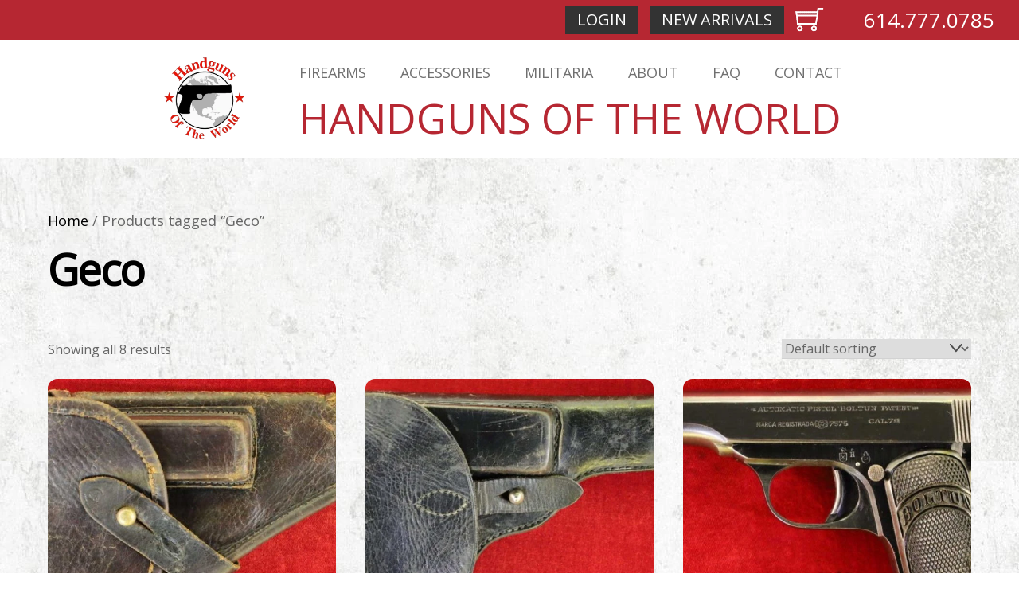

--- FILE ---
content_type: text/html; charset=UTF-8
request_url: https://handgunsoftheworld.com/product-tag/geco/
body_size: 113605
content:
<!DOCTYPE html>
<html lang="en-US">
<head>
        <meta charset="UTF-8">
        <meta name="viewport" content="width=device-width, initial-scale=1, minimum-scale=1">
        <style id="tb_inline_styles" data-no-optimize="1">.tb_animation_on{overflow-x:hidden}.themify_builder .wow{visibility:hidden;animation-fill-mode:both}[data-tf-animation]{will-change:transform,opacity,visibility}.themify_builder .tf_lax_done{transition-duration:.8s;transition-timing-function:cubic-bezier(.165,.84,.44,1)}[data-sticky-active].tb_sticky_scroll_active{z-index:1}[data-sticky-active].tb_sticky_scroll_active .hide-on-stick{display:none}@media(min-width:1025px){.hide-desktop{width:0!important;height:0!important;padding:0!important;visibility:hidden!important;margin:0!important;display:table-column!important;background:0!important;content-visibility:hidden;overflow:hidden!important}}@media(min-width:769px) and (max-width:1024px){.hide-tablet_landscape{width:0!important;height:0!important;padding:0!important;visibility:hidden!important;margin:0!important;display:table-column!important;background:0!important;content-visibility:hidden;overflow:hidden!important}}@media(min-width:601px) and (max-width:768px){.hide-tablet{width:0!important;height:0!important;padding:0!important;visibility:hidden!important;margin:0!important;display:table-column!important;background:0!important;content-visibility:hidden;overflow:hidden!important}}@media(max-width:600px){.hide-mobile{width:0!important;height:0!important;padding:0!important;visibility:hidden!important;margin:0!important;display:table-column!important;background:0!important;content-visibility:hidden;overflow:hidden!important}}@media(max-width:768px){div.module-gallery-grid{--galn:var(--galt)}}@media(max-width:600px){
                .themify_map.tf_map_loaded{width:100%!important}
                .ui.builder_button,.ui.nav li a{padding:.525em 1.15em}
                .fullheight>.row_inner:not(.tb_col_count_1){min-height:0}
                div.module-gallery-grid{--galn:var(--galm);gap:8px}
            }</style><noscript><style>.themify_builder .wow,.wow .tf_lazy{visibility:visible!important}</style></noscript>        <style id="tf_lazy_common" data-no-optimize="1">
                        img{
                max-width:100%;
                height:auto
            }
                                    :where(.tf_in_flx,.tf_flx){display:inline-flex;flex-wrap:wrap;place-items:center}
            .tf_fa,:is(em,i) tf-lottie{display:inline-block;vertical-align:middle}:is(em,i) tf-lottie{width:1.5em;height:1.5em}.tf_fa{width:1em;height:1em;stroke-width:0;stroke:currentColor;overflow:visible;fill:currentColor;pointer-events:none;text-rendering:optimizeSpeed;buffered-rendering:static}#tf_svg symbol{overflow:visible}:where(.tf_lazy){position:relative;visibility:visible;display:block;opacity:.3}.wow .tf_lazy:not(.tf_swiper-slide){visibility:hidden;opacity:1}div.tf_audio_lazy audio{visibility:hidden;height:0;display:inline}.mejs-container{visibility:visible}.tf_iframe_lazy{transition:opacity .3s ease-in-out;min-height:10px}:where(.tf_flx),.tf_swiper-wrapper{display:flex}.tf_swiper-slide{flex-shrink:0;opacity:0;width:100%;height:100%}.tf_swiper-wrapper>br,.tf_lazy.tf_swiper-wrapper .tf_lazy:after,.tf_lazy.tf_swiper-wrapper .tf_lazy:before{display:none}.tf_lazy:after,.tf_lazy:before{content:'';display:inline-block;position:absolute;width:10px!important;height:10px!important;margin:0 3px;top:50%!important;inset-inline:auto 50%!important;border-radius:100%;background-color:currentColor;visibility:visible;animation:tf-hrz-loader infinite .75s cubic-bezier(.2,.68,.18,1.08)}.tf_lazy:after{width:6px!important;height:6px!important;inset-inline:50% auto!important;margin-top:3px;animation-delay:-.4s}@keyframes tf-hrz-loader{0%,100%{transform:scale(1);opacity:1}50%{transform:scale(.1);opacity:.6}}.tf_lazy_lightbox{position:fixed;background:rgba(11,11,11,.8);color:#ccc;top:0;left:0;display:flex;align-items:center;justify-content:center;z-index:999}.tf_lazy_lightbox .tf_lazy:after,.tf_lazy_lightbox .tf_lazy:before{background:#fff}.tf_vd_lazy,tf-lottie{display:flex;flex-wrap:wrap}tf-lottie{aspect-ratio:1.777}.tf_w.tf_vd_lazy video{width:100%;height:auto;position:static;object-fit:cover}
        </style>
        <link type="image/png" href="https://handgunsoftheworld.com/wp-content/uploads/2026/01/Handguns-of-the-World_David-Rachwal_logo_favicon.png" rel="apple-touch-icon" /><link type="image/png" href="https://handgunsoftheworld.com/wp-content/uploads/2026/01/Handguns-of-the-World_David-Rachwal_logo_favicon.png" rel="icon" /><script type="text/template" id="tmpl-variation-template">
	<div class="woocommerce-variation-description">{{{ data.variation.variation_description }}}</div>
	<div class="woocommerce-variation-price">{{{ data.variation.price_html }}}</div>
	<div class="woocommerce-variation-availability">{{{ data.variation.availability_html }}}</div>
</script>
<script type="text/template" id="tmpl-unavailable-variation-template">
	<p role="alert">Sorry, this product is unavailable. Please choose a different combination.</p>
</script>
<meta name='robots' content='index, follow, max-image-preview:large, max-snippet:-1, max-video-preview:-1' />

	<!-- This site is optimized with the Yoast SEO plugin v26.8 - https://yoast.com/product/yoast-seo-wordpress/ -->
	<title>Geco Archives - Handguns of the World</title>
	<link rel="canonical" href="https://handgunsoftheworld.com/product-tag/geco/" />
	<meta property="og:locale" content="en_US" />
	<meta property="og:type" content="article" />
	<meta property="og:title" content="Geco Archives - Handguns of the World" />
	<meta property="og:url" content="https://handgunsoftheworld.com/product-tag/geco/" />
	<meta property="og:site_name" content="Handguns of the World" />
	<meta name="twitter:card" content="summary_large_image" />
	<script type="application/ld+json" class="yoast-schema-graph">{"@context":"https://schema.org","@graph":[{"@type":"CollectionPage","@id":"https://handgunsoftheworld.com/product-tag/geco/","url":"https://handgunsoftheworld.com/product-tag/geco/","name":"Geco Archives - Handguns of the World","isPartOf":{"@id":"https://handgunsoftheworld.com/#website"},"primaryImageOfPage":{"@id":"https://handgunsoftheworld.com/product-tag/geco/#primaryimage"},"image":{"@id":"https://handgunsoftheworld.com/product-tag/geco/#primaryimage"},"thumbnailUrl":"https://handgunsoftheworld.com/wp-content/uploads/2025/12/Handguns-of-the-World-.com_David-Rachwal_M8701_Menz_Model-II_Holster_Geco-Marked_Original-1.jpg","breadcrumb":{"@id":"https://handgunsoftheworld.com/product-tag/geco/#breadcrumb"},"inLanguage":"en-US"},{"@type":"ImageObject","inLanguage":"en-US","@id":"https://handgunsoftheworld.com/product-tag/geco/#primaryimage","url":"https://handgunsoftheworld.com/wp-content/uploads/2025/12/Handguns-of-the-World-.com_David-Rachwal_M8701_Menz_Model-II_Holster_Geco-Marked_Original-1.jpg","contentUrl":"https://handgunsoftheworld.com/wp-content/uploads/2025/12/Handguns-of-the-World-.com_David-Rachwal_M8701_Menz_Model-II_Holster_Geco-Marked_Original-1.jpg","width":1425,"height":800,"caption":"Menz, Model II, Holster, brown, leather, Geco, original, collectible, Model 2, Model, II, 2, German, Germany, handgun, pistol, vintage, old, real"},{"@type":"BreadcrumbList","@id":"https://handgunsoftheworld.com/product-tag/geco/#breadcrumb","itemListElement":[{"@type":"ListItem","position":1,"name":"Home","item":"https://handgunsoftheworld.com/"},{"@type":"ListItem","position":2,"name":"Geco"}]},{"@type":"WebSite","@id":"https://handgunsoftheworld.com/#website","url":"https://handgunsoftheworld.com/","name":"Handguns of the World","description":"My WordPress Blog","potentialAction":[{"@type":"SearchAction","target":{"@type":"EntryPoint","urlTemplate":"https://handgunsoftheworld.com/?s={search_term_string}"},"query-input":{"@type":"PropertyValueSpecification","valueRequired":true,"valueName":"search_term_string"}}],"inLanguage":"en-US"}]}</script>
	<!-- / Yoast SEO plugin. -->


<link rel="alternate" type="application/rss+xml" title="Handguns of the World &raquo; Feed" href="https://handgunsoftheworld.com/feed/" />
<link rel="alternate" type="application/rss+xml" title="Handguns of the World &raquo; Comments Feed" href="https://handgunsoftheworld.com/comments/feed/" />
<link rel="alternate" type="application/rss+xml" title="Handguns of the World &raquo; Geco Tag Feed" href="https://handgunsoftheworld.com/product-tag/geco/feed/" />
		<!-- This site uses the Google Analytics by MonsterInsights plugin v9.11.1 - Using Analytics tracking - https://www.monsterinsights.com/ -->
							<script src="//www.googletagmanager.com/gtag/js?id=G-X91VS1NZ7S"  data-cfasync="false" data-wpfc-render="false" async></script>
			<script data-cfasync="false" data-wpfc-render="false">
				var mi_version = '9.11.1';
				var mi_track_user = true;
				var mi_no_track_reason = '';
								var MonsterInsightsDefaultLocations = {"page_location":"https:\/\/handgunsoftheworld.com\/product-tag\/geco\/"};
								if ( typeof MonsterInsightsPrivacyGuardFilter === 'function' ) {
					var MonsterInsightsLocations = (typeof MonsterInsightsExcludeQuery === 'object') ? MonsterInsightsPrivacyGuardFilter( MonsterInsightsExcludeQuery ) : MonsterInsightsPrivacyGuardFilter( MonsterInsightsDefaultLocations );
				} else {
					var MonsterInsightsLocations = (typeof MonsterInsightsExcludeQuery === 'object') ? MonsterInsightsExcludeQuery : MonsterInsightsDefaultLocations;
				}

								var disableStrs = [
										'ga-disable-G-X91VS1NZ7S',
									];

				/* Function to detect opted out users */
				function __gtagTrackerIsOptedOut() {
					for (var index = 0; index < disableStrs.length; index++) {
						if (document.cookie.indexOf(disableStrs[index] + '=true') > -1) {
							return true;
						}
					}

					return false;
				}

				/* Disable tracking if the opt-out cookie exists. */
				if (__gtagTrackerIsOptedOut()) {
					for (var index = 0; index < disableStrs.length; index++) {
						window[disableStrs[index]] = true;
					}
				}

				/* Opt-out function */
				function __gtagTrackerOptout() {
					for (var index = 0; index < disableStrs.length; index++) {
						document.cookie = disableStrs[index] + '=true; expires=Thu, 31 Dec 2099 23:59:59 UTC; path=/';
						window[disableStrs[index]] = true;
					}
				}

				if ('undefined' === typeof gaOptout) {
					function gaOptout() {
						__gtagTrackerOptout();
					}
				}
								window.dataLayer = window.dataLayer || [];

				window.MonsterInsightsDualTracker = {
					helpers: {},
					trackers: {},
				};
				if (mi_track_user) {
					function __gtagDataLayer() {
						dataLayer.push(arguments);
					}

					function __gtagTracker(type, name, parameters) {
						if (!parameters) {
							parameters = {};
						}

						if (parameters.send_to) {
							__gtagDataLayer.apply(null, arguments);
							return;
						}

						if (type === 'event') {
														parameters.send_to = monsterinsights_frontend.v4_id;
							var hookName = name;
							if (typeof parameters['event_category'] !== 'undefined') {
								hookName = parameters['event_category'] + ':' + name;
							}

							if (typeof MonsterInsightsDualTracker.trackers[hookName] !== 'undefined') {
								MonsterInsightsDualTracker.trackers[hookName](parameters);
							} else {
								__gtagDataLayer('event', name, parameters);
							}
							
						} else {
							__gtagDataLayer.apply(null, arguments);
						}
					}

					__gtagTracker('js', new Date());
					__gtagTracker('set', {
						'developer_id.dZGIzZG': true,
											});
					if ( MonsterInsightsLocations.page_location ) {
						__gtagTracker('set', MonsterInsightsLocations);
					}
										__gtagTracker('config', 'G-X91VS1NZ7S', {"forceSSL":"true","link_attribution":"true"} );
										window.gtag = __gtagTracker;										(function () {
						/* https://developers.google.com/analytics/devguides/collection/analyticsjs/ */
						/* ga and __gaTracker compatibility shim. */
						var noopfn = function () {
							return null;
						};
						var newtracker = function () {
							return new Tracker();
						};
						var Tracker = function () {
							return null;
						};
						var p = Tracker.prototype;
						p.get = noopfn;
						p.set = noopfn;
						p.send = function () {
							var args = Array.prototype.slice.call(arguments);
							args.unshift('send');
							__gaTracker.apply(null, args);
						};
						var __gaTracker = function () {
							var len = arguments.length;
							if (len === 0) {
								return;
							}
							var f = arguments[len - 1];
							if (typeof f !== 'object' || f === null || typeof f.hitCallback !== 'function') {
								if ('send' === arguments[0]) {
									var hitConverted, hitObject = false, action;
									if ('event' === arguments[1]) {
										if ('undefined' !== typeof arguments[3]) {
											hitObject = {
												'eventAction': arguments[3],
												'eventCategory': arguments[2],
												'eventLabel': arguments[4],
												'value': arguments[5] ? arguments[5] : 1,
											}
										}
									}
									if ('pageview' === arguments[1]) {
										if ('undefined' !== typeof arguments[2]) {
											hitObject = {
												'eventAction': 'page_view',
												'page_path': arguments[2],
											}
										}
									}
									if (typeof arguments[2] === 'object') {
										hitObject = arguments[2];
									}
									if (typeof arguments[5] === 'object') {
										Object.assign(hitObject, arguments[5]);
									}
									if ('undefined' !== typeof arguments[1].hitType) {
										hitObject = arguments[1];
										if ('pageview' === hitObject.hitType) {
											hitObject.eventAction = 'page_view';
										}
									}
									if (hitObject) {
										action = 'timing' === arguments[1].hitType ? 'timing_complete' : hitObject.eventAction;
										hitConverted = mapArgs(hitObject);
										__gtagTracker('event', action, hitConverted);
									}
								}
								return;
							}

							function mapArgs(args) {
								var arg, hit = {};
								var gaMap = {
									'eventCategory': 'event_category',
									'eventAction': 'event_action',
									'eventLabel': 'event_label',
									'eventValue': 'event_value',
									'nonInteraction': 'non_interaction',
									'timingCategory': 'event_category',
									'timingVar': 'name',
									'timingValue': 'value',
									'timingLabel': 'event_label',
									'page': 'page_path',
									'location': 'page_location',
									'title': 'page_title',
									'referrer' : 'page_referrer',
								};
								for (arg in args) {
																		if (!(!args.hasOwnProperty(arg) || !gaMap.hasOwnProperty(arg))) {
										hit[gaMap[arg]] = args[arg];
									} else {
										hit[arg] = args[arg];
									}
								}
								return hit;
							}

							try {
								f.hitCallback();
							} catch (ex) {
							}
						};
						__gaTracker.create = newtracker;
						__gaTracker.getByName = newtracker;
						__gaTracker.getAll = function () {
							return [];
						};
						__gaTracker.remove = noopfn;
						__gaTracker.loaded = true;
						window['__gaTracker'] = __gaTracker;
					})();
									} else {
										console.log("");
					(function () {
						function __gtagTracker() {
							return null;
						}

						window['__gtagTracker'] = __gtagTracker;
						window['gtag'] = __gtagTracker;
					})();
									}
			</script>
							<!-- / Google Analytics by MonsterInsights -->
		<style id='wp-img-auto-sizes-contain-inline-css'>
img:is([sizes=auto i],[sizes^="auto," i]){contain-intrinsic-size:3000px 1500px}
/*# sourceURL=wp-img-auto-sizes-contain-inline-css */
</style>
<link rel="preload" href="https://handgunsoftheworld.com/wp-content/plugins/formidable/css/formidableforms.css?ver=191750" as="style"><link rel='stylesheet' id='formidable-css' href='https://handgunsoftheworld.com/wp-content/plugins/formidable/css/formidableforms.css?ver=191750' media='all' />
<style id='global-styles-inline-css'>
:root{--wp--preset--aspect-ratio--square: 1;--wp--preset--aspect-ratio--4-3: 4/3;--wp--preset--aspect-ratio--3-4: 3/4;--wp--preset--aspect-ratio--3-2: 3/2;--wp--preset--aspect-ratio--2-3: 2/3;--wp--preset--aspect-ratio--16-9: 16/9;--wp--preset--aspect-ratio--9-16: 9/16;--wp--preset--color--black: #000000;--wp--preset--color--cyan-bluish-gray: #abb8c3;--wp--preset--color--white: #ffffff;--wp--preset--color--pale-pink: #f78da7;--wp--preset--color--vivid-red: #cf2e2e;--wp--preset--color--luminous-vivid-orange: #ff6900;--wp--preset--color--luminous-vivid-amber: #fcb900;--wp--preset--color--light-green-cyan: #7bdcb5;--wp--preset--color--vivid-green-cyan: #00d084;--wp--preset--color--pale-cyan-blue: #8ed1fc;--wp--preset--color--vivid-cyan-blue: #0693e3;--wp--preset--color--vivid-purple: #9b51e0;--wp--preset--gradient--vivid-cyan-blue-to-vivid-purple: linear-gradient(135deg,rgb(6,147,227) 0%,rgb(155,81,224) 100%);--wp--preset--gradient--light-green-cyan-to-vivid-green-cyan: linear-gradient(135deg,rgb(122,220,180) 0%,rgb(0,208,130) 100%);--wp--preset--gradient--luminous-vivid-amber-to-luminous-vivid-orange: linear-gradient(135deg,rgb(252,185,0) 0%,rgb(255,105,0) 100%);--wp--preset--gradient--luminous-vivid-orange-to-vivid-red: linear-gradient(135deg,rgb(255,105,0) 0%,rgb(207,46,46) 100%);--wp--preset--gradient--very-light-gray-to-cyan-bluish-gray: linear-gradient(135deg,rgb(238,238,238) 0%,rgb(169,184,195) 100%);--wp--preset--gradient--cool-to-warm-spectrum: linear-gradient(135deg,rgb(74,234,220) 0%,rgb(151,120,209) 20%,rgb(207,42,186) 40%,rgb(238,44,130) 60%,rgb(251,105,98) 80%,rgb(254,248,76) 100%);--wp--preset--gradient--blush-light-purple: linear-gradient(135deg,rgb(255,206,236) 0%,rgb(152,150,240) 100%);--wp--preset--gradient--blush-bordeaux: linear-gradient(135deg,rgb(254,205,165) 0%,rgb(254,45,45) 50%,rgb(107,0,62) 100%);--wp--preset--gradient--luminous-dusk: linear-gradient(135deg,rgb(255,203,112) 0%,rgb(199,81,192) 50%,rgb(65,88,208) 100%);--wp--preset--gradient--pale-ocean: linear-gradient(135deg,rgb(255,245,203) 0%,rgb(182,227,212) 50%,rgb(51,167,181) 100%);--wp--preset--gradient--electric-grass: linear-gradient(135deg,rgb(202,248,128) 0%,rgb(113,206,126) 100%);--wp--preset--gradient--midnight: linear-gradient(135deg,rgb(2,3,129) 0%,rgb(40,116,252) 100%);--wp--preset--font-size--small: 13px;--wp--preset--font-size--medium: clamp(14px, 0.875rem + ((1vw - 3.2px) * 0.469), 20px);--wp--preset--font-size--large: clamp(22.041px, 1.378rem + ((1vw - 3.2px) * 1.091), 36px);--wp--preset--font-size--x-large: clamp(25.014px, 1.563rem + ((1vw - 3.2px) * 1.327), 42px);--wp--preset--font-family--system-font: -apple-system,BlinkMacSystemFont,"Segoe UI",Roboto,Oxygen-Sans,Ubuntu,Cantarell,"Helvetica Neue",sans-serif;--wp--preset--spacing--20: 0.44rem;--wp--preset--spacing--30: 0.67rem;--wp--preset--spacing--40: 1rem;--wp--preset--spacing--50: 1.5rem;--wp--preset--spacing--60: 2.25rem;--wp--preset--spacing--70: 3.38rem;--wp--preset--spacing--80: 5.06rem;--wp--preset--shadow--natural: 6px 6px 9px rgba(0, 0, 0, 0.2);--wp--preset--shadow--deep: 12px 12px 50px rgba(0, 0, 0, 0.4);--wp--preset--shadow--sharp: 6px 6px 0px rgba(0, 0, 0, 0.2);--wp--preset--shadow--outlined: 6px 6px 0px -3px rgb(255, 255, 255), 6px 6px rgb(0, 0, 0);--wp--preset--shadow--crisp: 6px 6px 0px rgb(0, 0, 0);}:where(body) { margin: 0; }.wp-site-blocks > .alignleft { float: left; margin-right: 2em; }.wp-site-blocks > .alignright { float: right; margin-left: 2em; }.wp-site-blocks > .aligncenter { justify-content: center; margin-left: auto; margin-right: auto; }:where(.wp-site-blocks) > * { margin-block-start: 24px; margin-block-end: 0; }:where(.wp-site-blocks) > :first-child { margin-block-start: 0; }:where(.wp-site-blocks) > :last-child { margin-block-end: 0; }:root { --wp--style--block-gap: 24px; }:root :where(.is-layout-flow) > :first-child{margin-block-start: 0;}:root :where(.is-layout-flow) > :last-child{margin-block-end: 0;}:root :where(.is-layout-flow) > *{margin-block-start: 24px;margin-block-end: 0;}:root :where(.is-layout-constrained) > :first-child{margin-block-start: 0;}:root :where(.is-layout-constrained) > :last-child{margin-block-end: 0;}:root :where(.is-layout-constrained) > *{margin-block-start: 24px;margin-block-end: 0;}:root :where(.is-layout-flex){gap: 24px;}:root :where(.is-layout-grid){gap: 24px;}.is-layout-flow > .alignleft{float: left;margin-inline-start: 0;margin-inline-end: 2em;}.is-layout-flow > .alignright{float: right;margin-inline-start: 2em;margin-inline-end: 0;}.is-layout-flow > .aligncenter{margin-left: auto !important;margin-right: auto !important;}.is-layout-constrained > .alignleft{float: left;margin-inline-start: 0;margin-inline-end: 2em;}.is-layout-constrained > .alignright{float: right;margin-inline-start: 2em;margin-inline-end: 0;}.is-layout-constrained > .aligncenter{margin-left: auto !important;margin-right: auto !important;}.is-layout-constrained > :where(:not(.alignleft):not(.alignright):not(.alignfull)){margin-left: auto !important;margin-right: auto !important;}body .is-layout-flex{display: flex;}.is-layout-flex{flex-wrap: wrap;align-items: center;}.is-layout-flex > :is(*, div){margin: 0;}body .is-layout-grid{display: grid;}.is-layout-grid > :is(*, div){margin: 0;}body{font-family: var(--wp--preset--font-family--system-font);font-size: var(--wp--preset--font-size--medium);line-height: 1.6;padding-top: 0px;padding-right: 0px;padding-bottom: 0px;padding-left: 0px;}a:where(:not(.wp-element-button)){text-decoration: underline;}:root :where(.wp-element-button, .wp-block-button__link){background-color: #32373c;border-width: 0;color: #fff;font-family: inherit;font-size: inherit;font-style: inherit;font-weight: inherit;letter-spacing: inherit;line-height: inherit;padding-top: calc(0.667em + 2px);padding-right: calc(1.333em + 2px);padding-bottom: calc(0.667em + 2px);padding-left: calc(1.333em + 2px);text-decoration: none;text-transform: inherit;}.has-black-color{color: var(--wp--preset--color--black) !important;}.has-cyan-bluish-gray-color{color: var(--wp--preset--color--cyan-bluish-gray) !important;}.has-white-color{color: var(--wp--preset--color--white) !important;}.has-pale-pink-color{color: var(--wp--preset--color--pale-pink) !important;}.has-vivid-red-color{color: var(--wp--preset--color--vivid-red) !important;}.has-luminous-vivid-orange-color{color: var(--wp--preset--color--luminous-vivid-orange) !important;}.has-luminous-vivid-amber-color{color: var(--wp--preset--color--luminous-vivid-amber) !important;}.has-light-green-cyan-color{color: var(--wp--preset--color--light-green-cyan) !important;}.has-vivid-green-cyan-color{color: var(--wp--preset--color--vivid-green-cyan) !important;}.has-pale-cyan-blue-color{color: var(--wp--preset--color--pale-cyan-blue) !important;}.has-vivid-cyan-blue-color{color: var(--wp--preset--color--vivid-cyan-blue) !important;}.has-vivid-purple-color{color: var(--wp--preset--color--vivid-purple) !important;}.has-black-background-color{background-color: var(--wp--preset--color--black) !important;}.has-cyan-bluish-gray-background-color{background-color: var(--wp--preset--color--cyan-bluish-gray) !important;}.has-white-background-color{background-color: var(--wp--preset--color--white) !important;}.has-pale-pink-background-color{background-color: var(--wp--preset--color--pale-pink) !important;}.has-vivid-red-background-color{background-color: var(--wp--preset--color--vivid-red) !important;}.has-luminous-vivid-orange-background-color{background-color: var(--wp--preset--color--luminous-vivid-orange) !important;}.has-luminous-vivid-amber-background-color{background-color: var(--wp--preset--color--luminous-vivid-amber) !important;}.has-light-green-cyan-background-color{background-color: var(--wp--preset--color--light-green-cyan) !important;}.has-vivid-green-cyan-background-color{background-color: var(--wp--preset--color--vivid-green-cyan) !important;}.has-pale-cyan-blue-background-color{background-color: var(--wp--preset--color--pale-cyan-blue) !important;}.has-vivid-cyan-blue-background-color{background-color: var(--wp--preset--color--vivid-cyan-blue) !important;}.has-vivid-purple-background-color{background-color: var(--wp--preset--color--vivid-purple) !important;}.has-black-border-color{border-color: var(--wp--preset--color--black) !important;}.has-cyan-bluish-gray-border-color{border-color: var(--wp--preset--color--cyan-bluish-gray) !important;}.has-white-border-color{border-color: var(--wp--preset--color--white) !important;}.has-pale-pink-border-color{border-color: var(--wp--preset--color--pale-pink) !important;}.has-vivid-red-border-color{border-color: var(--wp--preset--color--vivid-red) !important;}.has-luminous-vivid-orange-border-color{border-color: var(--wp--preset--color--luminous-vivid-orange) !important;}.has-luminous-vivid-amber-border-color{border-color: var(--wp--preset--color--luminous-vivid-amber) !important;}.has-light-green-cyan-border-color{border-color: var(--wp--preset--color--light-green-cyan) !important;}.has-vivid-green-cyan-border-color{border-color: var(--wp--preset--color--vivid-green-cyan) !important;}.has-pale-cyan-blue-border-color{border-color: var(--wp--preset--color--pale-cyan-blue) !important;}.has-vivid-cyan-blue-border-color{border-color: var(--wp--preset--color--vivid-cyan-blue) !important;}.has-vivid-purple-border-color{border-color: var(--wp--preset--color--vivid-purple) !important;}.has-vivid-cyan-blue-to-vivid-purple-gradient-background{background: var(--wp--preset--gradient--vivid-cyan-blue-to-vivid-purple) !important;}.has-light-green-cyan-to-vivid-green-cyan-gradient-background{background: var(--wp--preset--gradient--light-green-cyan-to-vivid-green-cyan) !important;}.has-luminous-vivid-amber-to-luminous-vivid-orange-gradient-background{background: var(--wp--preset--gradient--luminous-vivid-amber-to-luminous-vivid-orange) !important;}.has-luminous-vivid-orange-to-vivid-red-gradient-background{background: var(--wp--preset--gradient--luminous-vivid-orange-to-vivid-red) !important;}.has-very-light-gray-to-cyan-bluish-gray-gradient-background{background: var(--wp--preset--gradient--very-light-gray-to-cyan-bluish-gray) !important;}.has-cool-to-warm-spectrum-gradient-background{background: var(--wp--preset--gradient--cool-to-warm-spectrum) !important;}.has-blush-light-purple-gradient-background{background: var(--wp--preset--gradient--blush-light-purple) !important;}.has-blush-bordeaux-gradient-background{background: var(--wp--preset--gradient--blush-bordeaux) !important;}.has-luminous-dusk-gradient-background{background: var(--wp--preset--gradient--luminous-dusk) !important;}.has-pale-ocean-gradient-background{background: var(--wp--preset--gradient--pale-ocean) !important;}.has-electric-grass-gradient-background{background: var(--wp--preset--gradient--electric-grass) !important;}.has-midnight-gradient-background{background: var(--wp--preset--gradient--midnight) !important;}.has-small-font-size{font-size: var(--wp--preset--font-size--small) !important;}.has-medium-font-size{font-size: var(--wp--preset--font-size--medium) !important;}.has-large-font-size{font-size: var(--wp--preset--font-size--large) !important;}.has-x-large-font-size{font-size: var(--wp--preset--font-size--x-large) !important;}.has-system-font-font-family{font-family: var(--wp--preset--font-family--system-font) !important;}
:root :where(.wp-block-pullquote){font-size: clamp(0.984em, 0.984rem + ((1vw - 0.2em) * 0.645), 1.5em);line-height: 1.6;}
/*# sourceURL=global-styles-inline-css */
</style>
<style id='woocommerce-inline-inline-css'>
.woocommerce form .form-row .required { visibility: visible; }
/*# sourceURL=woocommerce-inline-inline-css */
</style>
<link rel="preload" href="https://handgunsoftheworld.com/wp-content/plugins/add-search-to-menu/public/css/ivory-search.min.css?ver=5.5.13" as="style"><link rel='stylesheet' id='ivory-search-styles-css' href='https://handgunsoftheworld.com/wp-content/plugins/add-search-to-menu/public/css/ivory-search.min.css?ver=5.5.13' media='all' />
<script src="https://handgunsoftheworld.com/wp-includes/js/jquery/jquery.min.js?ver=3.7.1" id="jquery-core-js"></script>
<script src="https://handgunsoftheworld.com/wp-includes/js/jquery/jquery-migrate.min.js?ver=3.4.1" id="jquery-migrate-js"></script>
<script src="https://handgunsoftheworld.com/wp-content/plugins/google-analytics-for-wordpress/assets/js/frontend-gtag.min.js?ver=9.11.1" id="monsterinsights-frontend-script-js" async data-wp-strategy="async"></script>
<script data-cfasync="false" data-wpfc-render="false" id='monsterinsights-frontend-script-js-extra'>var monsterinsights_frontend = {"js_events_tracking":"true","download_extensions":"doc,pdf,ppt,zip,xls,docx,pptx,xlsx","inbound_paths":"[{\"path\":\"\\\/go\\\/\",\"label\":\"affiliate\"},{\"path\":\"\\\/recommend\\\/\",\"label\":\"affiliate\"}]","home_url":"https:\/\/handgunsoftheworld.com","hash_tracking":"false","v4_id":"G-X91VS1NZ7S"};</script>
<script src="https://handgunsoftheworld.com/wp-content/plugins/woocommerce/assets/js/jquery-blockui/jquery.blockUI.min.js?ver=2.7.0-wc.10.4.3" id="wc-jquery-blockui-js" defer data-wp-strategy="defer"></script>
<link rel="https://api.w.org/" href="https://handgunsoftheworld.com/wp-json/" /><link rel="alternate" title="JSON" type="application/json" href="https://handgunsoftheworld.com/wp-json/wp/v2/product_tag/121" /><link rel="EditURI" type="application/rsd+xml" title="RSD" href="https://handgunsoftheworld.com/xmlrpc.php?rsd" />
<meta name="generator" content="WordPress 6.9" />
<meta name="generator" content="WooCommerce 10.4.3" />
<script>document.documentElement.className += " js";</script>

	<style>
	@keyframes themifyAnimatedBG{
		0%{background-color:#33baab}100%{background-color:#e33b9e}50%{background-color:#4961d7}33.3%{background-color:#2ea85c}25%{background-color:#2bb8ed}20%{background-color:#dd5135}
	}
	.module_row.animated-bg{
		animation:themifyAnimatedBG 30000ms infinite alternate
	}
	</style>
		<noscript><style>.woocommerce-product-gallery{ opacity: 1 !important; }</style></noscript>
	<script src="https://ajax.googleapis.com/ajax/libs/jquery/2.2.4/jquery.min.js"></script>
<script>
	$j = jQuery.noConflict();
	$j( document ).ready(function() {
		$j( '.search-link' ).click(function() {
			$j('.search-popup').addClass('show-form');
		});
		$j( '.search-popup .close' ).click(function() {
			$j('.search-popup').removeClass('show-form');
		});
	});
</script>

<!-- Google tag (gtag.js) -->
<script async src="https://www.googletagmanager.com/gtag/js?id=G-X91VS1NZ7S"></script>
<script>
  window.dataLayer = window.dataLayer || [];
  function gtag(){dataLayer.push(arguments);}
  gtag('js', new Date());

  gtag('config', 'G-X91VS1NZ7S');
</script><style type="text/css">.wpgs-for .slick-arrow::before,.wpgs-nav .slick-prev::before, .wpgs-nav .slick-next::before{color:#000;}.fancybox-bg{background-color:rgba(10,0,0,0.75);}.fancybox-caption,.fancybox-infobar{color:#fff;}.wpgs-nav .slick-slide{border-color:transparent}.wpgs-nav .slick-current{border-color:#000}.wpgs-video-wrapper{min-height:500px;}</style><link rel="prefetch" href="https://handgunsoftheworld.com/wp-content/themes/themify-ultra/js/themify-script.js?ver=8.0.8" as="script" fetchpriority="low"><link rel="prefetch" href="https://handgunsoftheworld.com/wp-content/themes/themify-ultra/themify/js/modules/themify-sidemenu.js?ver=8.2.0" as="script" fetchpriority="low"><link rel="prefetch" href="https://handgunsoftheworld.com/wp-content/themes/themify-ultra/js/modules/wc.js?ver=8.0.8" as="script" fetchpriority="low"><link rel="preload" href="https://handgunsoftheworld.com/wp-content/uploads/2026/01/Handguns-of-the-World_David-Rachwal_logo.png" as="image"><style id="tf_gf_fonts_style">@font-face{font-family:'Public Sans';font-style:italic;font-display:swap;src:url(https://fonts.gstatic.com/s/publicsans/v21/ijwTs572Xtc6ZYQws9YVwnNDTJPax9k0.woff2) format('woff2');unicode-range:U+0102-0103,U+0110-0111,U+0128-0129,U+0168-0169,U+01A0-01A1,U+01AF-01B0,U+0300-0301,U+0303-0304,U+0308-0309,U+0323,U+0329,U+1EA0-1EF9,U+20AB;}@font-face{font-family:'Public Sans';font-style:italic;font-display:swap;src:url(https://fonts.gstatic.com/s/publicsans/v21/ijwTs572Xtc6ZYQws9YVwnNDTJLax9k0.woff2) format('woff2');unicode-range:U+0100-02BA,U+02BD-02C5,U+02C7-02CC,U+02CE-02D7,U+02DD-02FF,U+0304,U+0308,U+0329,U+1D00-1DBF,U+1E00-1E9F,U+1EF2-1EFF,U+2020,U+20A0-20AB,U+20AD-20C0,U+2113,U+2C60-2C7F,U+A720-A7FF;}@font-face{font-family:'Public Sans';font-style:italic;font-display:swap;src:url(https://fonts.gstatic.com/s/publicsans/v21/ijwTs572Xtc6ZYQws9YVwnNDTJzaxw.woff2) format('woff2');unicode-range:U+0000-00FF,U+0131,U+0152-0153,U+02BB-02BC,U+02C6,U+02DA,U+02DC,U+0304,U+0308,U+0329,U+2000-206F,U+20AC,U+2122,U+2191,U+2193,U+2212,U+2215,U+FEFF,U+FFFD;}@font-face{font-family:'Public Sans';font-style:italic;font-weight:600;font-display:swap;src:url(https://fonts.gstatic.com/s/publicsans/v21/ijwTs572Xtc6ZYQws9YVwnNDTJPax9k0.woff2) format('woff2');unicode-range:U+0102-0103,U+0110-0111,U+0128-0129,U+0168-0169,U+01A0-01A1,U+01AF-01B0,U+0300-0301,U+0303-0304,U+0308-0309,U+0323,U+0329,U+1EA0-1EF9,U+20AB;}@font-face{font-family:'Public Sans';font-style:italic;font-weight:600;font-display:swap;src:url(https://fonts.gstatic.com/s/publicsans/v21/ijwTs572Xtc6ZYQws9YVwnNDTJLax9k0.woff2) format('woff2');unicode-range:U+0100-02BA,U+02BD-02C5,U+02C7-02CC,U+02CE-02D7,U+02DD-02FF,U+0304,U+0308,U+0329,U+1D00-1DBF,U+1E00-1E9F,U+1EF2-1EFF,U+2020,U+20A0-20AB,U+20AD-20C0,U+2113,U+2C60-2C7F,U+A720-A7FF;}@font-face{font-family:'Public Sans';font-style:italic;font-weight:600;font-display:swap;src:url(https://fonts.gstatic.com/s/publicsans/v21/ijwTs572Xtc6ZYQws9YVwnNDTJzaxw.woff2) format('woff2');unicode-range:U+0000-00FF,U+0131,U+0152-0153,U+02BB-02BC,U+02C6,U+02DA,U+02DC,U+0304,U+0308,U+0329,U+2000-206F,U+20AC,U+2122,U+2191,U+2193,U+2212,U+2215,U+FEFF,U+FFFD;}@font-face{font-family:'Public Sans';font-style:italic;font-weight:700;font-display:swap;src:url(https://fonts.gstatic.com/s/publicsans/v21/ijwTs572Xtc6ZYQws9YVwnNDTJPax9k0.woff2) format('woff2');unicode-range:U+0102-0103,U+0110-0111,U+0128-0129,U+0168-0169,U+01A0-01A1,U+01AF-01B0,U+0300-0301,U+0303-0304,U+0308-0309,U+0323,U+0329,U+1EA0-1EF9,U+20AB;}@font-face{font-family:'Public Sans';font-style:italic;font-weight:700;font-display:swap;src:url(https://fonts.gstatic.com/s/publicsans/v21/ijwTs572Xtc6ZYQws9YVwnNDTJLax9k0.woff2) format('woff2');unicode-range:U+0100-02BA,U+02BD-02C5,U+02C7-02CC,U+02CE-02D7,U+02DD-02FF,U+0304,U+0308,U+0329,U+1D00-1DBF,U+1E00-1E9F,U+1EF2-1EFF,U+2020,U+20A0-20AB,U+20AD-20C0,U+2113,U+2C60-2C7F,U+A720-A7FF;}@font-face{font-family:'Public Sans';font-style:italic;font-weight:700;font-display:swap;src:url(https://fonts.gstatic.com/s/publicsans/v21/ijwTs572Xtc6ZYQws9YVwnNDTJzaxw.woff2) format('woff2');unicode-range:U+0000-00FF,U+0131,U+0152-0153,U+02BB-02BC,U+02C6,U+02DA,U+02DC,U+0304,U+0308,U+0329,U+2000-206F,U+20AC,U+2122,U+2191,U+2193,U+2212,U+2215,U+FEFF,U+FFFD;}@font-face{font-family:'Public Sans';font-display:swap;src:url(https://fonts.gstatic.com/s/publicsans/v21/ijwRs572Xtc6ZYQws9YVwnNJfJ7Cww.woff2) format('woff2');unicode-range:U+0102-0103,U+0110-0111,U+0128-0129,U+0168-0169,U+01A0-01A1,U+01AF-01B0,U+0300-0301,U+0303-0304,U+0308-0309,U+0323,U+0329,U+1EA0-1EF9,U+20AB;}@font-face{font-family:'Public Sans';font-display:swap;src:url(https://fonts.gstatic.com/s/publicsans/v21/ijwRs572Xtc6ZYQws9YVwnNIfJ7Cww.woff2) format('woff2');unicode-range:U+0100-02BA,U+02BD-02C5,U+02C7-02CC,U+02CE-02D7,U+02DD-02FF,U+0304,U+0308,U+0329,U+1D00-1DBF,U+1E00-1E9F,U+1EF2-1EFF,U+2020,U+20A0-20AB,U+20AD-20C0,U+2113,U+2C60-2C7F,U+A720-A7FF;}@font-face{font-family:'Public Sans';font-display:swap;src:url(https://fonts.gstatic.com/s/publicsans/v21/ijwRs572Xtc6ZYQws9YVwnNGfJ4.woff2) format('woff2');unicode-range:U+0000-00FF,U+0131,U+0152-0153,U+02BB-02BC,U+02C6,U+02DA,U+02DC,U+0304,U+0308,U+0329,U+2000-206F,U+20AC,U+2122,U+2191,U+2193,U+2212,U+2215,U+FEFF,U+FFFD;}@font-face{font-family:'Public Sans';font-weight:600;font-display:swap;src:url(https://fonts.gstatic.com/s/publicsans/v21/ijwRs572Xtc6ZYQws9YVwnNJfJ7Cww.woff2) format('woff2');unicode-range:U+0102-0103,U+0110-0111,U+0128-0129,U+0168-0169,U+01A0-01A1,U+01AF-01B0,U+0300-0301,U+0303-0304,U+0308-0309,U+0323,U+0329,U+1EA0-1EF9,U+20AB;}@font-face{font-family:'Public Sans';font-weight:600;font-display:swap;src:url(https://fonts.gstatic.com/s/publicsans/v21/ijwRs572Xtc6ZYQws9YVwnNIfJ7Cww.woff2) format('woff2');unicode-range:U+0100-02BA,U+02BD-02C5,U+02C7-02CC,U+02CE-02D7,U+02DD-02FF,U+0304,U+0308,U+0329,U+1D00-1DBF,U+1E00-1E9F,U+1EF2-1EFF,U+2020,U+20A0-20AB,U+20AD-20C0,U+2113,U+2C60-2C7F,U+A720-A7FF;}@font-face{font-family:'Public Sans';font-weight:600;font-display:swap;src:url(https://fonts.gstatic.com/s/publicsans/v21/ijwRs572Xtc6ZYQws9YVwnNGfJ4.woff2) format('woff2');unicode-range:U+0000-00FF,U+0131,U+0152-0153,U+02BB-02BC,U+02C6,U+02DA,U+02DC,U+0304,U+0308,U+0329,U+2000-206F,U+20AC,U+2122,U+2191,U+2193,U+2212,U+2215,U+FEFF,U+FFFD;}@font-face{font-family:'Public Sans';font-weight:700;font-display:swap;src:url(https://fonts.gstatic.com/s/publicsans/v21/ijwRs572Xtc6ZYQws9YVwnNJfJ7Cww.woff2) format('woff2');unicode-range:U+0102-0103,U+0110-0111,U+0128-0129,U+0168-0169,U+01A0-01A1,U+01AF-01B0,U+0300-0301,U+0303-0304,U+0308-0309,U+0323,U+0329,U+1EA0-1EF9,U+20AB;}@font-face{font-family:'Public Sans';font-weight:700;font-display:swap;src:url(https://fonts.gstatic.com/s/publicsans/v21/ijwRs572Xtc6ZYQws9YVwnNIfJ7Cww.woff2) format('woff2');unicode-range:U+0100-02BA,U+02BD-02C5,U+02C7-02CC,U+02CE-02D7,U+02DD-02FF,U+0304,U+0308,U+0329,U+1D00-1DBF,U+1E00-1E9F,U+1EF2-1EFF,U+2020,U+20A0-20AB,U+20AD-20C0,U+2113,U+2C60-2C7F,U+A720-A7FF;}@font-face{font-family:'Public Sans';font-weight:700;font-display:swap;src:url(https://fonts.gstatic.com/s/publicsans/v21/ijwRs572Xtc6ZYQws9YVwnNGfJ4.woff2) format('woff2');unicode-range:U+0000-00FF,U+0131,U+0152-0153,U+02BB-02BC,U+02C6,U+02DA,U+02DC,U+0304,U+0308,U+0329,U+2000-206F,U+20AC,U+2122,U+2191,U+2193,U+2212,U+2215,U+FEFF,U+FFFD;}</style><link rel="preload" fetchpriority="high" href="https://handgunsoftheworld.com/wp-content/uploads/themify-concate/3950931712/themify-4150063023.css" as="style"><link fetchpriority="high" id="themify_concate-css" rel="stylesheet" href="https://handgunsoftheworld.com/wp-content/uploads/themify-concate/3950931712/themify-4150063023.css"><link rel="dns-prefetch" href="https://fonts.gstatic.com"><link rel="preconnect" href="https://www.google-analytics.com">				<style type="text/css" id="c4wp-checkout-css">
					.woocommerce-checkout .c4wp_captcha_field {
						margin-bottom: 10px;
						margin-top: 15px;
						position: relative;
						display: inline-block;
					}
				</style>
								<style type="text/css" id="c4wp-v3-lp-form-css">
					.login #login, .login #lostpasswordform {
						min-width: 350px !important;
					}
					.wpforms-field-c4wp iframe {
						width: 100% !important;
					}
				</style>
							<style type="text/css" id="c4wp-v3-lp-form-css">
				.login #login, .login #lostpasswordform {
					min-width: 350px !important;
				}
				.wpforms-field-c4wp iframe {
					width: 100% !important;
				}
			</style>
			</head>
<body class="archive tax-product_tag term-geco term-121 wp-theme-themify-ultra wp-child-theme-themify-ultra-child theme-themify-ultra woocommerce woocommerce-page themify-ultra skin-default sidebar-none default_width no-home woocommerce-js tb_animation_on ready-view header-top-widgets fixed-header-enabled footer-left-col tagline-off social-widget-off search-off slide-cart sidemenu-active">
<a class="screen-reader-text skip-to-content" href="#content">Skip to content</a><svg id="tf_svg" style="display:none"><defs><symbol id="tf-fas-shopping-cart" viewBox="0 0 36 32"><path d="M33 18.81q-.25 1.2-1.44 1.2H13.25l.37 2h16.82q.68 0 1.12.55t.31 1.25l-.37 1.57q2 .93 2 3.12 0 1.44-1.03 2.47T30 32t-2.47-1.03-1.03-2.47q0-1.5 1.06-2.5H14.44q1.06 1 1.06 2.5 0 1.44-1.03 2.47T12 32t-2.47-1.03T8.5 28.5q0-2 1.75-3.06L5.88 4H1.5Q.88 4 .44 3.56T0 2.5v-1Q0 .87.44.44T1.5 0h6.44q.5 0 .9.34t.54.85L9.94 4H34.5q.75 0 1.19.56t.25 1.25z"/></symbol><style id="tf_fonts_style">.tf_fa.tf-fas-shopping-cart{width:1.123em}</style></defs></svg><script> </script><div id="pagewrap" class="tf_box hfeed site">
					<div id="headerwrap"  class=' tf_box tf_w'>

			
												<div class="header-widget-full tf_clearfix">
								
		<div class="header-widget tf_clear tf_clearfix">
			<div class="header-widget-inner tf_scrollbar tf_clearfix">
									<div class=" first tf_box tf_float">
						<div id="custom_html-4" class="widget_text widget widget_custom_html"><div class="textwidget custom-html-widget"><a href="https://handgunsoftheworld.com/my-account/" class="header-new-arrivals">Login</a>
<a href="https://handgunsoftheworld.com/new-arrivals/" class="header-new-arrivals">New Arrivals</a>
<a href="https://handgunsoftheworld.com/cart/" class="header-cart"><img src="https://handgunsoftheworld.com/wp-content/uploads/2022/06/Handguns-of-the-World_David-Rachwal_header-cart-icon-white.png" alt="Handguns of the World cart icon" /></a>
<a class="search-link"><svg aria-hidden="true" class="tf_fa tf-ti-search"><use href="#tf-ti-search"></use></svg></a>
<a href="tel:6147770785" class="header-phone">614.777.0785</a></div></div>					</div>
							</div>
			<!-- /.header-widget-inner -->
		</div>
		<!-- /.header-widget -->

												</div>
					<!-- /header-widgets -->
							                                                    <div class="header-icons tf_hide">
                                <a id="menu-icon" class="tf_inline_b tf_text_dec" href="#mobile-menu" aria-label="Menu"><span class="menu-icon-inner tf_inline_b tf_vmiddle tf_overflow"></span><span class="screen-reader-text">Menu</span></a>
								<a class="search-link"><img src="https://handgunsoftheworld.com/wp-content/uploads/2023/04/Handguns-of-the-World_David-Rachwal_magnifying-glass-mobile-search.jpg" alt="Handguns of the World David Rachwal search icon" /></a>
					<div class="cart-icon">
		<div class="cart-wrap">
			<a class="cart-icon-link" href="#slide-cart">
				<em class="icon-shopping-cart">
					<svg  aria-label="Shop Cart" class="tf_fa tf-fas-shopping-cart" role="img"><use href="#tf-fas-shopping-cart"></use></svg>				</em>
				<span></span>
                <em class="screen-reader-text">Cart</em>
			</a>
		<!-- /.cart-wrap -->
		</div>
	</div>
                            </div>
                        
			<header id="header" class="tf_box pagewidth tf_clearfix" itemscope="itemscope" itemtype="https://schema.org/WPHeader">

	            <!-- hook content: themify_header_start --><a href="https://handgunsoftheworld.com/"><img src="https://handgunsoftheworld.com/wp-content/uploads/2026/01/Handguns-of-the-World_David-Rachwal_logo.png" alt="Handguns of the World David Rachwal logo" class="mobile-logo" /></a><!-- /hook content: themify_header_start -->
	            <div class="header-bar tf_box">
				    <div id="site-logo"><a href="https://handgunsoftheworld.com" title="Handguns of the World"><img  src="https://handgunsoftheworld.com/wp-content/uploads/2026/01/Handguns-of-the-World_David-Rachwal_logo.png" alt="Handguns of the World" class="site-logo-image" height="170" data-tf-not-load="1" fetchpriority="high"></a></div>				</div>
				<!-- /.header-bar -->

									<div id="mobile-menu" class="sidemenu sidemenu-off tf_scrollbar">
												
						<div class="navbar-wrapper tf_clearfix">
                            								<div class="cart-icon">
		<div class="cart-wrap">
			<a class="cart-icon-link" href="#slide-cart">
				<em class="icon-shopping-cart">
					<svg  aria-label="Shop Cart" class="tf_fa tf-fas-shopping-cart" role="img"><use href="#tf-fas-shopping-cart"></use></svg>				</em>
				<span></span>
                <em class="screen-reader-text">Cart</em>
			</a>
		<!-- /.cart-wrap -->
		</div>
	</div>
							
							
							
							<nav id="main-nav-wrap" itemscope="itemscope" itemtype="https://schema.org/SiteNavigationElement">
								<ul id="main-nav" class="main-nav tf_clearfix tf_box"><li  id="menu-item-19132" class="menu-item-page-12 mobile-home-link menu-item menu-item-type-post_type menu-item-object-page menu-item-home menu-item-19132"><a  href="https://handgunsoftheworld.com/">Home</a> </li>
<li  id="menu-item-69" class="menu-item-product_cat-18 menu-item menu-item-type-taxonomy menu-item-object-product_cat menu-item-has-children has-sub-menu mega-link menu-item-69" data-termid="18" data-tax="product_cat" aria-haspopup="true"><a  href="https://handgunsoftheworld.com/product-category/firearms/">Firearms<span class="child-arrow"></span></a> <ul class="sub-menu"><li  id="menu-item-5052" class="menu-item-page-6 menu-item menu-item-type-post_type menu-item-object-page menu-item-5052 menu-page-6-parent-69"><a  href="https://handgunsoftheworld.com/new-arrivals/">New Arrivals</a> </li>
<li  id="menu-item-9873" class="menu-item-product_cat-72 menu-item menu-item-type-taxonomy menu-item-object-product_cat mega-link menu-item-9873 menu-product_cat-72-parent-69" data-termid="72" data-tax="product_cat"><a  href="https://handgunsoftheworld.com/product-category/firearms/handguns-a-m/">Handguns A-M</a> </li>
<li  id="menu-item-9874" class="menu-item-product_cat-73 menu-item menu-item-type-taxonomy menu-item-object-product_cat mega-link menu-item-9874 menu-product_cat-73-parent-69" data-termid="73" data-tax="product_cat"><a  href="https://handgunsoftheworld.com/product-category/firearms/handguns-n-z/">Handguns N-Z</a> </li>
<li  id="menu-item-9872" class="menu-item-product_cat-74 menu-item menu-item-type-taxonomy menu-item-object-product_cat mega-link menu-item-9872 menu-product_cat-74-parent-69" data-termid="74" data-tax="product_cat"><a  href="https://handgunsoftheworld.com/product-category/firearms/antique-handguns/">Antique / Non-FFL Handguns</a> </li>
<li  id="menu-item-9875" class="menu-item-product_cat-76 menu-item menu-item-type-taxonomy menu-item-object-product_cat mega-link menu-item-9875 menu-product_cat-76-parent-69" data-termid="76" data-tax="product_cat"><a  href="https://handgunsoftheworld.com/product-category/firearms/long-arms/">Long Arms</a> </li>
</ul></li>
<li  id="menu-item-74" class="menu-item-product_cat-23 menu-item menu-item-type-taxonomy menu-item-object-product_cat menu-item-has-children has-sub-menu mega-link menu-item-74" data-termid="23" data-tax="product_cat" aria-haspopup="true"><a  href="https://handgunsoftheworld.com/product-category/accessories/">Accessories<span class="child-arrow"></span></a> <ul class="sub-menu"><li  id="menu-item-78" class="menu-item-product_cat-27 menu-item menu-item-type-taxonomy menu-item-object-product_cat mega-link menu-item-78 menu-product_cat-27-parent-74" data-termid="27" data-tax="product_cat"><a  href="https://handgunsoftheworld.com/product-category/accessories/stocks/">Stocks</a> </li>
<li  id="menu-item-9869" class="menu-item-product_cat-75 menu-item menu-item-type-taxonomy menu-item-object-product_cat mega-link menu-item-9869 menu-product_cat-75-parent-74" data-termid="75" data-tax="product_cat"><a  href="https://handgunsoftheworld.com/product-category/accessories/holsters/">Holsters</a> </li>
<li  id="menu-item-17767" class="menu-item-product_cat-1081 menu-item menu-item-type-taxonomy menu-item-object-product_cat mega-link menu-item-17767 menu-product_cat-1081-parent-74" data-termid="1081" data-tax="product_cat"><a  href="https://handgunsoftheworld.com/product-category/accessories/grips/">Grips</a> </li>
<li  id="menu-item-9870" class="menu-item-product_cat-69 menu-item menu-item-type-taxonomy menu-item-object-product_cat mega-link menu-item-9870 menu-product_cat-69-parent-74" data-termid="69" data-tax="product_cat"><a  href="https://handgunsoftheworld.com/product-category/accessories/clips/">Magazines &amp; Clips</a> </li>
<li  id="menu-item-87" class="menu-item-product_cat-28 menu-item menu-item-type-taxonomy menu-item-object-product_cat mega-link menu-item-87 menu-product_cat-28-parent-74" data-termid="28" data-tax="product_cat"><a  href="https://handgunsoftheworld.com/product-category/accessories/conversion-kits/">Conversion Kits</a> </li>
</ul></li>
<li  id="menu-item-79" class="menu-item-product_cat-29 menu-item menu-item-type-taxonomy menu-item-object-product_cat menu-item-has-children has-sub-menu mega-link menu-item-79" data-termid="29" data-tax="product_cat" aria-haspopup="true"><a  href="https://handgunsoftheworld.com/product-category/militaria/">Militaria<span class="child-arrow"></span></a> <ul class="sub-menu"><li  id="menu-item-80" class="menu-item-product_cat-30 menu-item menu-item-type-taxonomy menu-item-object-product_cat mega-link menu-item-80 menu-product_cat-30-parent-79" data-termid="30" data-tax="product_cat"><a  href="https://handgunsoftheworld.com/product-category/militaria/books/">Books</a> </li>
<li  id="menu-item-83" class="menu-item-product_cat-31 menu-item menu-item-type-taxonomy menu-item-object-product_cat mega-link menu-item-83 menu-product_cat-31-parent-79" data-termid="31" data-tax="product_cat"><a  href="https://handgunsoftheworld.com/product-category/militaria/parts/">Parts</a> </li>
<li  id="menu-item-82" class="menu-item-product_cat-32 menu-item menu-item-type-taxonomy menu-item-object-product_cat mega-link menu-item-82 menu-product_cat-32-parent-79" data-termid="32" data-tax="product_cat"><a  href="https://handgunsoftheworld.com/product-category/militaria/field-gear/">Field Gear</a> </li>
<li  id="menu-item-9876" class="menu-item-product_cat-77 menu-item menu-item-type-taxonomy menu-item-object-product_cat mega-link menu-item-9876 menu-product_cat-77-parent-79" data-termid="77" data-tax="product_cat"><a  href="https://handgunsoftheworld.com/product-category/militaria/edged-weapons/">Edged Weapons</a> </li>
</ul></li>
<li  id="menu-item-84" class="menu-item-page-66 menu-item menu-item-type-post_type menu-item-object-page menu-item-has-children has-sub-menu menu-item-84" aria-haspopup="true"><a  href="https://handgunsoftheworld.com/about/">About<span class="child-arrow"></span></a> <ul class="sub-menu"><li  id="menu-item-5116" class="menu-item-page-66 menu-item menu-item-type-post_type menu-item-object-page menu-item-5116 menu-page-66-parent-84"><a  href="https://handgunsoftheworld.com/about/">About</a> </li>
<li  id="menu-item-85" class="menu-item-page-26 menu-item menu-item-type-post_type menu-item-object-page menu-item-85 menu-page-26-parent-84"><a  href="https://handgunsoftheworld.com/terms-and-conditions/">Terms and Conditions</a> </li>
<li  id="menu-item-86" class="menu-item-page-9 menu-item menu-item-type-post_type menu-item-object-page menu-item-86 menu-page-9-parent-84"><a  href="https://handgunsoftheworld.com/my-account/">Login / Signup</a> </li>
</ul></li>
<li  id="menu-item-61" class="menu-item-page-22 menu-item menu-item-type-post_type menu-item-object-page menu-item-has-children has-sub-menu menu-item-61" aria-haspopup="true"><a  href="https://handgunsoftheworld.com/faq/">FAQ<span class="child-arrow"></span></a> <ul class="sub-menu"><li  id="menu-item-5117" class="menu-item-page-22 menu-item menu-item-type-post_type menu-item-object-page menu-item-5117 menu-page-22-parent-61"><a  href="https://handgunsoftheworld.com/faq/">FAQ</a> </li>
</ul></li>
<li  id="menu-item-62" class="menu-item-page-20 menu-item menu-item-type-post_type menu-item-object-page menu-item-has-children has-sub-menu menu-item-62" aria-haspopup="true"><a  href="https://handgunsoftheworld.com/contact/">Contact<span class="child-arrow"></span></a> <ul class="sub-menu"><li  id="menu-item-5118" class="menu-item-page-20 menu-item menu-item-type-post_type menu-item-object-page menu-item-5118 menu-page-20-parent-62"><a  href="https://handgunsoftheworld.com/contact/">Contact</a> </li>
<li  id="menu-item-5032" class="menu-item-page-5029 menu-item menu-item-type-post_type menu-item-object-page menu-item-5032 menu-page-5029-parent-62"><a  href="https://handgunsoftheworld.com/contact/sell-your-gun/">Sell Your Gun</a> </li>
</ul></li>
</ul>							</nav>
							<!-- /#main-nav-wrap -->
                                                    </div>

						
							<a id="menu-icon-close" aria-label="Close menu" class="tf_close tf_hide" href="#"><span class="screen-reader-text">Close Menu</span></a>

						<!-- hook content: themify_mobile_menu_end --><div class="header-bottom">
<h1>Handguns of the World</h1>
</div>

<div id="custom_html-4" class="widget_text widget widget_custom_html mobile-header-widget"><div class="textwidget custom-html-widget"><a href="https://handgunsoftheworld.com/my-account/" class="header-new-arrivals">Login</a>
<a href="https://handgunsoftheworld.com/new-arrivals/" class="header-new-arrivals">New Arrivals</a>
<a href="https://handgunsoftheworld.com/cart/" class="header-cart"><img src="https://handgunsoftheworld.com/wp-content/uploads/2022/06/Handguns-of-the-World_David-Rachwal_header-cart-icon-white.png" alt="Handguns of the World cart icon"></a>
<a class="search-link"><svg aria-hidden="true" class="tf_fa tf-ti-search"><use href="#tf-ti-search"></use></svg></a>
<a href="tel:6147770785" class="header-phone">614.777.0785</a></div></div><!-- /hook content: themify_mobile_menu_end -->											</div><!-- #mobile-menu -->
                     					<!-- /#mobile-menu -->
				
									<div id="slide-cart" class="sidemenu sidemenu-off tf_scrollbar">
						<a href="#" id="cart-icon-close" class="tf_close"><span class="screen-reader-text">Close Cart</span></a>
						<div id="shopdock-ultra">

	
	
</div>
<!-- /#shopdock -->
					</div>
				
				<!-- hook content: themify_header_end --><h1 class="mobile-header">Handguns of the World</h1><!-- /hook content: themify_header_end -->
			</header>
			<!-- /#header -->
				        
		</div>
		<!-- /#headerwrap -->
	
	<div id="body" class="tf_box tf_clear tf_mw tf_clearfix">
		
			<!-- layout -->
		<div id="layout" class="pagewidth tf_box tf_clearfix">
						<!-- content -->
			<main id="content" class="tf_box tf_clearfix">
			<nav class="woocommerce-breadcrumb" aria-label="Breadcrumb"><a href="https://handgunsoftheworld.com">Home</a>&nbsp;&#47;&nbsp;Products tagged &ldquo;Geco&rdquo;</nav><header class="woocommerce-products-header">
			<h1 class="woocommerce-products-header__title page-title">Geco</h1>
	
	</header>
<div class="woocommerce-notices-wrapper"></div><p class="woocommerce-result-count" role="alert" aria-relevant="all" >
	Showing all 8 results</p>
<form class="woocommerce-ordering" method="get">
		<select
		name="orderby"
		class="orderby"
					aria-label="Shop order"
			>
					<option value="menu_order"  selected='selected'>Default sorting</option>
					<option value="popularity" >Sort by popularity</option>
					<option value="date" >Sort by latest</option>
					<option value="price" >Sort by price: low to high</option>
					<option value="price-desc" >Sort by price: high to low</option>
					<option value="date_sort" >Sort alphabetically Z-A</option>
			</select>
	<input type="hidden" name="paged" value="1" />
	</form>
<ul  id="loops-wrapper" class="loops-wrapper products infinite grid3 tf_clear tf_clearfix" data-lazy="1">
<li class="has-post-title has-post-date has-post-category has-post-tag has-post-comment has-post-author product type-product post-98680 status-publish first outofstock product_cat-holsters product_cat-new-arrivals product_tag-1437 product_tag-brown product_tag-collectible product_tag-geco product_tag-german product_tag-germany product_tag-handgun product_tag-holster product_tag-ii product_tag-leather product_tag-menz product_tag-model product_tag-model-2 product_tag-model-ii product_tag-old product_tag-original product_tag-pistol product_tag-real product_tag-vintage has-post-thumbnail shipping-taxable purchasable product-type-simple">
			<figure class="post-image product-image">
										<a href="https://handgunsoftheworld.com/product/menz-model-ii-holster/">
						
				<img src="https://handgunsoftheworld.com/wp-content/uploads/2025/12/Handguns-of-the-World-.com_David-Rachwal_M8701_Menz_Model-II_Holster_Geco-Marked_Original-1-1024x575-600x600.jpg" width="600" height="600" class="wp-post-image wp-image-97955" title="Handguns-of-the-World-.com_David-Rachwal_M8701_Menz_Model-II_Holster_Geco-Marked_Original-1" alt="Menz, Model II, Holster, brown, leather, Geco, original, collectible, Model 2, Model, II, 2, German, Germany, handgun, pistol, vintage, old, real" srcset="https://handgunsoftheworld.com/wp-content/uploads/2025/12/Handguns-of-the-World-.com_David-Rachwal_M8701_Menz_Model-II_Holster_Geco-Marked_Original-1-1024x575-600x600.jpg 600w, https://handgunsoftheworld.com/wp-content/uploads/2025/12/Handguns-of-the-World-.com_David-Rachwal_M8701_Menz_Model-II_Holster_Geco-Marked_Original-1-150x150.jpg 150w, https://handgunsoftheworld.com/wp-content/uploads/2025/12/Handguns-of-the-World-.com_David-Rachwal_M8701_Menz_Model-II_Holster_Geco-Marked_Original-1-300x300.jpg 300w, https://handgunsoftheworld.com/wp-content/uploads/2025/12/Handguns-of-the-World-.com_David-Rachwal_M8701_Menz_Model-II_Holster_Geco-Marked_Original-1-100x100.jpg 100w" sizes="(max-width: 600px) 100vw, 600px" />			
							<img src="https://handgunsoftheworld.com/wp-content/uploads/2025/12/Handguns-of-the-World-.com_David-Rachwal_M8701_Menz_Model-II_Holster_Geco-Marked_Original-2-1024x575-600x600.jpg" width="600" height="600" class="themify_product_second_image tf_abs tf_opacity wp-post-image wp-image-97956" title="Handguns-of-the-World-.com_David-Rachwal_M8701_Menz_Model-II_Holster_Geco-Marked_Original-2" alt="Menz, Model II, Holster, brown, leather, Geco, original, collectible, Model 2, Model, II, 2, German, Germany, handgun, pistol, vintage, old, real" srcset="https://handgunsoftheworld.com/wp-content/uploads/2025/12/Handguns-of-the-World-.com_David-Rachwal_M8701_Menz_Model-II_Holster_Geco-Marked_Original-2-1024x575-600x600.jpg 600w, https://handgunsoftheworld.com/wp-content/uploads/2025/12/Handguns-of-the-World-.com_David-Rachwal_M8701_Menz_Model-II_Holster_Geco-Marked_Original-2-150x150.jpg 150w, https://handgunsoftheworld.com/wp-content/uploads/2025/12/Handguns-of-the-World-.com_David-Rachwal_M8701_Menz_Model-II_Holster_Geco-Marked_Original-2-300x300.jpg 300w, https://handgunsoftheworld.com/wp-content/uploads/2025/12/Handguns-of-the-World-.com_David-Rachwal_M8701_Menz_Model-II_Holster_Geco-Marked_Original-2-100x100.jpg 100w" sizes="(max-width: 600px) 100vw, 600px" />										</a>
					</figure>
				<div class="product-content">
		<h2 class="product_title woocommerce-loop-product__title product-title-on-hold"><a href="https://handgunsoftheworld.com/product/menz-model-ii-holster/">Menz Model II Holster - On Hold</a></h2><h2 class="product_title woocommerce-loop-product__title"><a href="https://handgunsoftheworld.com/product/menz-model-ii-holster/" class="woocommerce-LoopProduct-link woocommerce-loop-product__link" >Menz Model II Holster</a></h2>
	<span class="price"><span class="woocommerce-Price-amount amount"><bdi><span class="woocommerce-Price-currencySymbol">&#36;</span>195</bdi></span></span>
<a href="https://handgunsoftheworld.com/product/menz-model-ii-holster/" aria-describedby="woocommerce_loop_add_to_cart_link_describedby_98680" data-quantity="1" class="button product_type_simple" data-product_id="98680" data-product_sku="M8701" aria-label="Read more about &ldquo;Menz Model II Holster&rdquo;" rel="nofollow" data-success_message="">On Hold</a>	<span id="woocommerce_loop_add_to_cart_link_describedby_98680" class="screen-reader-text">
			</span>
		</div>
		</li>
<li class="has-post-title has-post-date has-post-category has-post-tag has-post-comment has-post-author product type-product post-80395 status-publish instock product_cat-holsters product_cat-new-arrivals product_tag-1198 product_tag-astra product_tag-black product_tag-collectible product_tag-geco product_tag-handgun product_tag-holster product_tag-leather product_tag-original product_tag-pattern product_tag-pistol product_tag-police product_tag-post-war product_tag-retailer-marked product_tag-west-german product_tag-west-germany has-post-thumbnail shipping-taxable purchasable product-type-simple">
			<figure class="post-image product-image">
										<a href="https://handgunsoftheworld.com/product/astra-600-holster/">
						
				<img src="https://handgunsoftheworld.com/wp-content/uploads/2025/04/Handguns-of-the-World-.com_David-Rachwal_A8748_Astra_600_Holster_Geco-Marked_Original-1-1024x575-600x600.jpg" width="600" height="600" class="wp-post-image wp-image-80262" title="Handguns-of-the-World-.com_David-Rachwal_A8748_Astra_600_Holster_Geco-Marked_Original-1" alt="Astra, 600, Holster, Black, leather, West German, Police, pattern, Geco, Retailer marked, Original, Collectible, West Germany, Handgun, Pistol, Post-War" srcset="https://handgunsoftheworld.com/wp-content/uploads/2025/04/Handguns-of-the-World-.com_David-Rachwal_A8748_Astra_600_Holster_Geco-Marked_Original-1-1024x575-600x600.jpg 600w, https://handgunsoftheworld.com/wp-content/uploads/2025/04/Handguns-of-the-World-.com_David-Rachwal_A8748_Astra_600_Holster_Geco-Marked_Original-1-150x150.jpg 150w, https://handgunsoftheworld.com/wp-content/uploads/2025/04/Handguns-of-the-World-.com_David-Rachwal_A8748_Astra_600_Holster_Geco-Marked_Original-1-300x300.jpg 300w, https://handgunsoftheworld.com/wp-content/uploads/2025/04/Handguns-of-the-World-.com_David-Rachwal_A8748_Astra_600_Holster_Geco-Marked_Original-1-100x100.jpg 100w" sizes="(max-width: 600px) 100vw, 600px" />			
							<img src="https://handgunsoftheworld.com/wp-content/uploads/2025/04/Handguns-of-the-World-.com_David-Rachwal_A8748_Astra_600_Holster_Geco-Marked_Original-2-1024x575-600x600.jpg" width="600" height="600" class="themify_product_second_image tf_abs tf_opacity wp-post-image wp-image-80263" title="Handguns-of-the-World-.com_David-Rachwal_A8748_Astra_600_Holster_Geco-Marked_Original-2" alt="Astra, 600, Holster, Black, leather, West German, Police, pattern, Geco, Retailer marked, Original, Collectible, West Germany, Handgun, Pistol, Post-War" srcset="https://handgunsoftheworld.com/wp-content/uploads/2025/04/Handguns-of-the-World-.com_David-Rachwal_A8748_Astra_600_Holster_Geco-Marked_Original-2-1024x575-600x600.jpg 600w, https://handgunsoftheworld.com/wp-content/uploads/2025/04/Handguns-of-the-World-.com_David-Rachwal_A8748_Astra_600_Holster_Geco-Marked_Original-2-150x150.jpg 150w, https://handgunsoftheworld.com/wp-content/uploads/2025/04/Handguns-of-the-World-.com_David-Rachwal_A8748_Astra_600_Holster_Geco-Marked_Original-2-300x300.jpg 300w, https://handgunsoftheworld.com/wp-content/uploads/2025/04/Handguns-of-the-World-.com_David-Rachwal_A8748_Astra_600_Holster_Geco-Marked_Original-2-100x100.jpg 100w" sizes="(max-width: 600px) 100vw, 600px" />										</a>
					</figure>
				<div class="product-content">
		<h2 class="product_title woocommerce-loop-product__title product-title-on-hold"><a href="https://handgunsoftheworld.com/product/astra-600-holster/">Astra 600 Holster</a></h2><h2 class="product_title woocommerce-loop-product__title"><a href="https://handgunsoftheworld.com/product/astra-600-holster/" class="woocommerce-LoopProduct-link woocommerce-loop-product__link" >Astra 600 Holster</a></h2>
	<span class="price"><span class="woocommerce-Price-amount amount"><bdi><span class="woocommerce-Price-currencySymbol">&#36;</span>125</bdi></span></span>
<a href="/product-tag/geco/?add-to-cart=80395" aria-describedby="woocommerce_loop_add_to_cart_link_describedby_80395" data-quantity="1" class="button product_type_simple add_to_cart_button ajax_add_to_cart" data-product_id="80395" data-product_sku="A8748" aria-label="Add to cart: &ldquo;Astra 600 Holster&rdquo;" rel="nofollow" data-success_message="&ldquo;Astra 600 Holster&rdquo; has been added to your cart">Add to cart</a>	<span id="woocommerce_loop_add_to_cart_link_describedby_80395" class="screen-reader-text">
			</span>
		</div>
		</li>
<li class="has-post-title has-post-date has-post-category has-post-tag has-post-comment has-post-author product type-product post-89204 status-publish last instock product_cat-handguns-a-m product_cat-new-arrivals product_tag-99 product_tag-7-65 product_tag-7-65mm product_tag-acp product_tag-auto product_tag-boltun product_tag-cr product_tag-collectible product_tag-geco product_tag-german product_tag-germany product_tag-hand-gun product_tag-handgun product_tag-pistol product_tag-pocket product_tag-retailer-marked product_tag-spain product_tag-spanish has-post-thumbnail shipping-taxable purchasable product-type-simple">
			<figure class="post-image product-image">
										<a href="https://handgunsoftheworld.com/product/boltun-pocket-7-65mm-geco-retailer-marked/">
						
				<img src="https://handgunsoftheworld.com/wp-content/uploads/2025/07/Handguns-of-the-World-.com_David-Rachwal_Bolton_Pocket_7.65_Geco-Retailer-Marked-1-1024x575-600x600.jpg" width="600" height="600" class="wp-post-image wp-image-89186" title="Handguns-of-the-World-.com_David-Rachwal_Bolton_Pocket_7.65_Geco-Retailer-Marked-1" alt="Boltun, Pocket, 7.65mm, Geco, Retailer Marked, German, Germany, Handgun, Pistol, C&amp;R, Collectible, Spain, Spanish, 32, .32, acp, auto, 7.65, Hand gun" srcset="https://handgunsoftheworld.com/wp-content/uploads/2025/07/Handguns-of-the-World-.com_David-Rachwal_Bolton_Pocket_7.65_Geco-Retailer-Marked-1-1024x575-600x600.jpg 600w, https://handgunsoftheworld.com/wp-content/uploads/2025/07/Handguns-of-the-World-.com_David-Rachwal_Bolton_Pocket_7.65_Geco-Retailer-Marked-1-150x150.jpg 150w, https://handgunsoftheworld.com/wp-content/uploads/2025/07/Handguns-of-the-World-.com_David-Rachwal_Bolton_Pocket_7.65_Geco-Retailer-Marked-1-300x300.jpg 300w, https://handgunsoftheworld.com/wp-content/uploads/2025/07/Handguns-of-the-World-.com_David-Rachwal_Bolton_Pocket_7.65_Geco-Retailer-Marked-1-100x100.jpg 100w" sizes="(max-width: 600px) 100vw, 600px" />			
							<img src="https://handgunsoftheworld.com/wp-content/uploads/2025/07/Handguns-of-the-World-.com_David-Rachwal_Bolton_Pocket_7.65_Geco-Retailer-Marked-2-1024x575-600x600.jpg" width="600" height="600" class="themify_product_second_image tf_abs tf_opacity wp-post-image wp-image-89185" title="Handguns-of-the-World-.com_David-Rachwal_Bolton_Pocket_7.65_Geco-Retailer-Marked-2" alt="Boltun, Pocket, 7.65mm, Geco, Retailer Marked, German, Germany, Handgun, Pistol, C&amp;R, Collectible, Spain, Spanish, 32, .32, acp, auto, 7.65, Hand gun" srcset="https://handgunsoftheworld.com/wp-content/uploads/2025/07/Handguns-of-the-World-.com_David-Rachwal_Bolton_Pocket_7.65_Geco-Retailer-Marked-2-1024x575-600x600.jpg 600w, https://handgunsoftheworld.com/wp-content/uploads/2025/07/Handguns-of-the-World-.com_David-Rachwal_Bolton_Pocket_7.65_Geco-Retailer-Marked-2-150x150.jpg 150w, https://handgunsoftheworld.com/wp-content/uploads/2025/07/Handguns-of-the-World-.com_David-Rachwal_Bolton_Pocket_7.65_Geco-Retailer-Marked-2-300x300.jpg 300w, https://handgunsoftheworld.com/wp-content/uploads/2025/07/Handguns-of-the-World-.com_David-Rachwal_Bolton_Pocket_7.65_Geco-Retailer-Marked-2-100x100.jpg 100w" sizes="(max-width: 600px) 100vw, 600px" />										</a>
					</figure>
				<div class="product-content">
		<h2 class="product_title woocommerce-loop-product__title product-title-on-hold"><a href="https://handgunsoftheworld.com/product/boltun-pocket-7-65mm-geco-retailer-marked/">Boltun Pocket, 7.65mm, Geco Retailer Marked</a></h2><h2 class="product_title woocommerce-loop-product__title"><a href="https://handgunsoftheworld.com/product/boltun-pocket-7-65mm-geco-retailer-marked/" class="woocommerce-LoopProduct-link woocommerce-loop-product__link" >Boltun Pocket, 7.65mm, Geco Retailer Marked</a></h2>
	<span class="price"><span class="woocommerce-Price-amount amount"><bdi><span class="woocommerce-Price-currencySymbol">&#36;</span>1,295</bdi></span></span>
<a href="/product-tag/geco/?add-to-cart=89204" aria-describedby="woocommerce_loop_add_to_cart_link_describedby_89204" data-quantity="1" class="button product_type_simple add_to_cart_button ajax_add_to_cart" data-product_id="89204" data-product_sku="12291" aria-label="Add to cart: &ldquo;Boltun Pocket, 7.65mm, Geco Retailer Marked&rdquo;" rel="nofollow" data-success_message="&ldquo;Boltun Pocket, 7.65mm, Geco Retailer Marked&rdquo; has been added to your cart">Add to cart</a>	<span id="woocommerce_loop_add_to_cart_link_describedby_89204" class="screen-reader-text">
			</span>
		</div>
		</li>
<li class="has-post-title has-post-date has-post-category has-post-tag has-post-comment has-post-author product type-product post-9795 status-publish first instock product_cat-handguns-a-m product_cat-new-arrivals product_tag-120 product_tag-117 product_tag-118 product_tag-6-35 product_tag-browning product_tag-fn product_tag-full-rig product_tag-geco product_tag-holster has-post-thumbnail purchasable product-type-simple">
			<figure class="post-image product-image">
										<a href="https://handgunsoftheworld.com/product/browning-fn-1905-6-35mm-geco-retailer-marked-full-rig/">
						
				<img src="https://handgunsoftheworld.com/wp-content/uploads/2022/12/Handguns-of-the-World-.com_David-Rachwal_Browning_FN_1905-1906_6.35_Geco-Retailer-Marked_Full-Rig-1-1024x575-600x600.jpg" width="600" height="600" class="wp-post-image wp-image-11400" title="Handguns-of-the-World-.com_David-Rachwal_Browning_FN_1905-1906_6.35_Geco-Retailer-Marked_Full-Rig-1" alt=".25, 1905, 1906, 6.35, Browning, FN, Full Rig, Geco, holster" srcset="https://handgunsoftheworld.com/wp-content/uploads/2022/12/Handguns-of-the-World-.com_David-Rachwal_Browning_FN_1905-1906_6.35_Geco-Retailer-Marked_Full-Rig-1-1024x575-600x600.jpg 600w, https://handgunsoftheworld.com/wp-content/uploads/2022/12/Handguns-of-the-World-.com_David-Rachwal_Browning_FN_1905-1906_6.35_Geco-Retailer-Marked_Full-Rig-1-150x150.jpg 150w, https://handgunsoftheworld.com/wp-content/uploads/2022/12/Handguns-of-the-World-.com_David-Rachwal_Browning_FN_1905-1906_6.35_Geco-Retailer-Marked_Full-Rig-1-300x300.jpg 300w, https://handgunsoftheworld.com/wp-content/uploads/2022/12/Handguns-of-the-World-.com_David-Rachwal_Browning_FN_1905-1906_6.35_Geco-Retailer-Marked_Full-Rig-1-100x100.jpg 100w" sizes="(max-width: 600px) 100vw, 600px" />			
							<img src="https://handgunsoftheworld.com/wp-content/uploads/2022/12/Handguns-of-the-World-.com_David-Rachwal_Browning_FN_1905-1906_6.35_Geco-Retailer-Marked_Full-Rig-2-1024x575-600x600.jpg" width="600" height="600" class="themify_product_second_image tf_abs tf_opacity wp-post-image wp-image-11401" title="Handguns-of-the-World-.com_David-Rachwal_Browning_FN_1905-1906_6.35_Geco-Retailer-Marked_Full-Rig-2" alt=".25, 1905, 1906, 6.35, Browning, FN, Full Rig, Geco, holster" srcset="https://handgunsoftheworld.com/wp-content/uploads/2022/12/Handguns-of-the-World-.com_David-Rachwal_Browning_FN_1905-1906_6.35_Geco-Retailer-Marked_Full-Rig-2-1024x575-600x600.jpg 600w, https://handgunsoftheworld.com/wp-content/uploads/2022/12/Handguns-of-the-World-.com_David-Rachwal_Browning_FN_1905-1906_6.35_Geco-Retailer-Marked_Full-Rig-2-150x150.jpg 150w, https://handgunsoftheworld.com/wp-content/uploads/2022/12/Handguns-of-the-World-.com_David-Rachwal_Browning_FN_1905-1906_6.35_Geco-Retailer-Marked_Full-Rig-2-300x300.jpg 300w, https://handgunsoftheworld.com/wp-content/uploads/2022/12/Handguns-of-the-World-.com_David-Rachwal_Browning_FN_1905-1906_6.35_Geco-Retailer-Marked_Full-Rig-2-100x100.jpg 100w" sizes="(max-width: 600px) 100vw, 600px" />										</a>
					</figure>
				<div class="product-content">
		<h2 class="product_title woocommerce-loop-product__title product-title-on-hold"><a href="https://handgunsoftheworld.com/product/browning-fn-1905-6-35mm-geco-retailer-marked-full-rig/">Browning FN 1905, 6.35mm, Geco Retailer Marked-Full Rig</a></h2><h2 class="product_title woocommerce-loop-product__title"><a href="https://handgunsoftheworld.com/product/browning-fn-1905-6-35mm-geco-retailer-marked-full-rig/" class="woocommerce-LoopProduct-link woocommerce-loop-product__link" >Browning FN 1905, 6.35mm, Geco Retailer Marked-Full Rig</a></h2>
	<span class="price"><span class="woocommerce-Price-amount amount"><bdi><span class="woocommerce-Price-currencySymbol">&#36;</span>2,150</bdi></span></span>
<a href="/product-tag/geco/?add-to-cart=9795" aria-describedby="woocommerce_loop_add_to_cart_link_describedby_9795" data-quantity="1" class="button product_type_simple add_to_cart_button ajax_add_to_cart" data-product_id="9795" data-product_sku="12214" aria-label="Add to cart: &ldquo;Browning FN 1905, 6.35mm, Geco Retailer Marked-Full Rig&rdquo;" rel="nofollow" data-success_message="&ldquo;Browning FN 1905, 6.35mm, Geco Retailer Marked-Full Rig&rdquo; has been added to your cart">Add to cart</a>	<span id="woocommerce_loop_add_to_cart_link_describedby_9795" class="screen-reader-text">
			</span>
		</div>
		</li>
<li class="has-post-title has-post-date has-post-category has-post-tag has-post-comment has-post-author product type-product post-39534 status-publish instock product_cat-handguns-a-m product_cat-new-arrivals product_tag-120 product_tag-6-35 product_tag-6-35mm product_tag-cr product_tag-collectible product_tag-full-rig product_tag-geco product_tag-german product_tag-germany product_tag-grande-precision product_tag-handgun product_tag-holster product_tag-long-grip product_tag-pistol product_tag-retailer-marked product_tag-spain product_tag-spanish has-post-thumbnail shipping-taxable purchasable product-type-simple">
			<figure class="post-image product-image">
										<a href="https://handgunsoftheworld.com/product/grande-precision-spanish-long-grip-6-35mm-geco-retailer-marked-full-rig/">
						
				<img src="https://handgunsoftheworld.com/wp-content/uploads/2023/10/Handguns-of-the-World-.com_David-Rachwal_12941_Grande-Precision_Spanish_Long-Grip_6.35_Geco-Retailer-Marked_Full-Rig-1-1024x575-600x600.jpg" width="600" height="600" class="wp-post-image wp-image-39473" title="Handguns-of-the-World-.com_David-Rachwal_12941_Grande-Precision_Spanish_Long-Grip_6.35_Geco-Retailer-Marked_Full-Rig-1" alt="Grande Precision, Spanish, Spain, Long Grip, 6.35mm, Geco, Retailer Marked, Full Rig, Holster, 6.35, .25, German, Germany, Handgun, Pistol, C&amp;R, Collectible" srcset="https://handgunsoftheworld.com/wp-content/uploads/2023/10/Handguns-of-the-World-.com_David-Rachwal_12941_Grande-Precision_Spanish_Long-Grip_6.35_Geco-Retailer-Marked_Full-Rig-1-1024x575-600x600.jpg 600w, https://handgunsoftheworld.com/wp-content/uploads/2023/10/Handguns-of-the-World-.com_David-Rachwal_12941_Grande-Precision_Spanish_Long-Grip_6.35_Geco-Retailer-Marked_Full-Rig-1-150x150.jpg 150w, https://handgunsoftheworld.com/wp-content/uploads/2023/10/Handguns-of-the-World-.com_David-Rachwal_12941_Grande-Precision_Spanish_Long-Grip_6.35_Geco-Retailer-Marked_Full-Rig-1-300x300.jpg 300w, https://handgunsoftheworld.com/wp-content/uploads/2023/10/Handguns-of-the-World-.com_David-Rachwal_12941_Grande-Precision_Spanish_Long-Grip_6.35_Geco-Retailer-Marked_Full-Rig-1-100x100.jpg 100w" sizes="(max-width: 600px) 100vw, 600px" />			
							<img src="https://handgunsoftheworld.com/wp-content/uploads/2023/10/Handguns-of-the-World-.com_David-Rachwal_12941_Grande-Precision_Spanish_Long-Grip_6.35_Geco-Retailer-Marked_Full-Rig-2-1024x575-600x600.jpg" width="600" height="600" class="themify_product_second_image tf_abs tf_opacity wp-post-image wp-image-39474" title="Handguns-of-the-World-.com_David-Rachwal_12941_Grande-Precision_Spanish_Long-Grip_6.35_Geco-Retailer-Marked_Full-Rig-2" alt="Grande Precision, Spanish, Spain, Long Grip, 6.35mm, Geco, Retailer Marked, Full Rig, Holster, 6.35, .25, German, Germany, Handgun, Pistol, C&amp;R, Collectible" srcset="https://handgunsoftheworld.com/wp-content/uploads/2023/10/Handguns-of-the-World-.com_David-Rachwal_12941_Grande-Precision_Spanish_Long-Grip_6.35_Geco-Retailer-Marked_Full-Rig-2-1024x575-600x600.jpg 600w, https://handgunsoftheworld.com/wp-content/uploads/2023/10/Handguns-of-the-World-.com_David-Rachwal_12941_Grande-Precision_Spanish_Long-Grip_6.35_Geco-Retailer-Marked_Full-Rig-2-150x150.jpg 150w, https://handgunsoftheworld.com/wp-content/uploads/2023/10/Handguns-of-the-World-.com_David-Rachwal_12941_Grande-Precision_Spanish_Long-Grip_6.35_Geco-Retailer-Marked_Full-Rig-2-300x300.jpg 300w, https://handgunsoftheworld.com/wp-content/uploads/2023/10/Handguns-of-the-World-.com_David-Rachwal_12941_Grande-Precision_Spanish_Long-Grip_6.35_Geco-Retailer-Marked_Full-Rig-2-100x100.jpg 100w" sizes="(max-width: 600px) 100vw, 600px" />										</a>
					</figure>
				<div class="product-content">
		<h2 class="product_title woocommerce-loop-product__title product-title-on-hold"><a href="https://handgunsoftheworld.com/product/grande-precision-spanish-long-grip-6-35mm-geco-retailer-marked-full-rig/">Grande Precision, Spanish Long Grip, 6.35mm, Geco Retailer Marked-Full Rig</a></h2><h2 class="product_title woocommerce-loop-product__title"><a href="https://handgunsoftheworld.com/product/grande-precision-spanish-long-grip-6-35mm-geco-retailer-marked-full-rig/" class="woocommerce-LoopProduct-link woocommerce-loop-product__link" >Grande Precision, Spanish Long Grip, 6.35mm, Geco Retailer Marked-Full Rig</a></h2>
	<span class="price"><span class="woocommerce-Price-amount amount"><bdi><span class="woocommerce-Price-currencySymbol">&#36;</span>1,095</bdi></span></span>
<a href="/product-tag/geco/?add-to-cart=39534" aria-describedby="woocommerce_loop_add_to_cart_link_describedby_39534" data-quantity="1" class="button product_type_simple add_to_cart_button ajax_add_to_cart" data-product_id="39534" data-product_sku="12941" aria-label="Add to cart: &ldquo;Grande Precision, Spanish Long Grip, 6.35mm, Geco Retailer Marked-Full Rig&rdquo;" rel="nofollow" data-success_message="&ldquo;Grande Precision, Spanish Long Grip, 6.35mm, Geco Retailer Marked-Full Rig&rdquo; has been added to your cart">Add to cart</a>	<span id="woocommerce_loop_add_to_cart_link_describedby_39534" class="screen-reader-text">
			</span>
		</div>
		</li>
<li class="has-post-title has-post-date has-post-category has-post-tag has-post-comment has-post-author product type-product post-76666 status-publish last instock product_cat-handguns-a-m product_cat-new-arrivals product_tag-120 product_tag-264 product_tag-6-35mm product_tag-belgian product_tag-belgium product_tag-cr product_tag-collectible product_tag-geco product_tag-german product_tag-germany product_tag-handgun product_tag-melior product_tag-new-model product_tag-pistol product_tag-retailer-marked product_tag-with-holster product_tag-ww2 product_tag-wwii has-post-thumbnail shipping-taxable purchasable product-type-simple">
			<figure class="post-image product-image">
										<a href="https://handgunsoftheworld.com/product/melior-new-model-6-35mm-geco-retailer-marked-with-holster/">
						
				<img src="https://handgunsoftheworld.com/wp-content/uploads/2023/11/Handguns-of-the-World-.com_David-Rachwal_12292_Melior_New-Model_6.35_Geco-Retailer-Marked_with-Holster-1-1024x575-600x600.jpg" width="600" height="600" class="wp-post-image wp-image-40699" title="Handguns-of-the-World-.com_David-Rachwal_12292_Melior_New-Model_6.35_Geco-Retailer-Marked_with-Holster-1" alt="Melior, New Model, 6.35mm, Geco, Retailer Marked, with Holster, German, Germany, Belgian, Belgium, Handgun, Pistol, C&amp;R, Collectible, 1920, WWII, WW2, .25" srcset="https://handgunsoftheworld.com/wp-content/uploads/2023/11/Handguns-of-the-World-.com_David-Rachwal_12292_Melior_New-Model_6.35_Geco-Retailer-Marked_with-Holster-1-1024x575-600x600.jpg 600w, https://handgunsoftheworld.com/wp-content/uploads/2023/11/Handguns-of-the-World-.com_David-Rachwal_12292_Melior_New-Model_6.35_Geco-Retailer-Marked_with-Holster-1-150x150.jpg 150w, https://handgunsoftheworld.com/wp-content/uploads/2023/11/Handguns-of-the-World-.com_David-Rachwal_12292_Melior_New-Model_6.35_Geco-Retailer-Marked_with-Holster-1-300x300.jpg 300w, https://handgunsoftheworld.com/wp-content/uploads/2023/11/Handguns-of-the-World-.com_David-Rachwal_12292_Melior_New-Model_6.35_Geco-Retailer-Marked_with-Holster-1-100x100.jpg 100w" sizes="(max-width: 600px) 100vw, 600px" />			
							<img src="https://handgunsoftheworld.com/wp-content/uploads/2023/11/Handguns-of-the-World-.com_David-Rachwal_12292_Melior_New-Model_6.35_Geco-Retailer-Marked_with-Holster-2-1024x575-600x600.jpg" width="600" height="600" class="themify_product_second_image tf_abs tf_opacity wp-post-image wp-image-40700" title="Handguns-of-the-World-.com_David-Rachwal_12292_Melior_New-Model_6.35_Geco-Retailer-Marked_with-Holster-2" alt="Melior, New Model, 6.35mm, Geco, Retailer Marked, with Holster, German, Germany, Belgian, Belgium, Handgun, Pistol, C&amp;R, Collectible, 1920, WWII, WW2, .25" srcset="https://handgunsoftheworld.com/wp-content/uploads/2023/11/Handguns-of-the-World-.com_David-Rachwal_12292_Melior_New-Model_6.35_Geco-Retailer-Marked_with-Holster-2-1024x575-600x600.jpg 600w, https://handgunsoftheworld.com/wp-content/uploads/2023/11/Handguns-of-the-World-.com_David-Rachwal_12292_Melior_New-Model_6.35_Geco-Retailer-Marked_with-Holster-2-150x150.jpg 150w, https://handgunsoftheworld.com/wp-content/uploads/2023/11/Handguns-of-the-World-.com_David-Rachwal_12292_Melior_New-Model_6.35_Geco-Retailer-Marked_with-Holster-2-300x300.jpg 300w, https://handgunsoftheworld.com/wp-content/uploads/2023/11/Handguns-of-the-World-.com_David-Rachwal_12292_Melior_New-Model_6.35_Geco-Retailer-Marked_with-Holster-2-100x100.jpg 100w" sizes="(max-width: 600px) 100vw, 600px" />										</a>
					</figure>
				<div class="product-content">
		<h2 class="product_title woocommerce-loop-product__title product-title-on-hold"><a href="https://handgunsoftheworld.com/product/melior-new-model-6-35mm-geco-retailer-marked-with-holster/">Melior New Model, 6.35mm, Geco Retailer Marked with Holster</a></h2><h2 class="product_title woocommerce-loop-product__title"><a href="https://handgunsoftheworld.com/product/melior-new-model-6-35mm-geco-retailer-marked-with-holster/" class="woocommerce-LoopProduct-link woocommerce-loop-product__link" >Melior New Model, 6.35mm, Geco Retailer Marked with Holster</a></h2>
	<span class="price"><span class="woocommerce-Price-amount amount"><bdi><span class="woocommerce-Price-currencySymbol">&#36;</span>1,295</bdi></span></span>
<a href="/product-tag/geco/?add-to-cart=76666" aria-describedby="woocommerce_loop_add_to_cart_link_describedby_76666" data-quantity="1" class="button product_type_simple add_to_cart_button ajax_add_to_cart" data-product_id="76666" data-product_sku="12292" aria-label="Add to cart: &ldquo;Melior New Model, 6.35mm, Geco Retailer Marked with Holster&rdquo;" rel="nofollow" data-success_message="&ldquo;Melior New Model, 6.35mm, Geco Retailer Marked with Holster&rdquo; has been added to your cart">Add to cart</a>	<span id="woocommerce_loop_add_to_cart_link_describedby_76666" class="screen-reader-text">
			</span>
		</div>
		</li>
<li class="has-post-title has-post-date has-post-category has-post-tag has-post-comment has-post-author product type-product post-62383 status-publish first instock product_cat-long-arms product_cat-new-arrivals product_tag-16-ga product_tag-16-gauge product_tag-16ga product_tag-double-barrel product_tag-ejector product_tag-factory-engraved product_tag-geco product_tag-german product_tag-germany product_tag-longarm product_tag-retailer-marked product_tag-sauer product_tag-sauer-sohn product_tag-shotgun product_tag-sxs has-post-thumbnail shipping-taxable purchasable product-type-simple">
			<figure class="post-image product-image">
										<a href="https://handgunsoftheworld.com/product/sauer-sohn-ejector-16-gauge-double-barrel-shotgun-geco-retailer-marked-factory-engraved/">
						
				<img src="https://handgunsoftheworld.com/wp-content/uploads/2024/08/Handguns-of-the-World-.com_David-Rachwal_14142_Sauer-und-Sohn_Ejector_SxS_Side-by-Side_16-GA_Shotgun_Geco-Retailer-Marked_Factory-Engraved-6-1024x370-600x600.jpg" width="600" height="600" class="wp-post-image wp-image-61740" title="Handguns-of-the-World-.com_David-Rachwal_14142_Sauer-und-Sohn_Ejector_SxS_Side-by-Side_16-GA_Shotgun_Geco-Retailer-Marked_Factory-Engraved-6" alt="Sauer &amp; Sohn, Ejector, 16 Gauge, Double Barrel, Shotgun, Geco, Retailer Marked, Factory Engraved, German, Germany, SxS, 16GA, 16 GA, Sauer, Longarm" srcset="https://handgunsoftheworld.com/wp-content/uploads/2024/08/Handguns-of-the-World-.com_David-Rachwal_14142_Sauer-und-Sohn_Ejector_SxS_Side-by-Side_16-GA_Shotgun_Geco-Retailer-Marked_Factory-Engraved-6-1024x370-600x600.jpg 600w, https://handgunsoftheworld.com/wp-content/uploads/2024/08/Handguns-of-the-World-.com_David-Rachwal_14142_Sauer-und-Sohn_Ejector_SxS_Side-by-Side_16-GA_Shotgun_Geco-Retailer-Marked_Factory-Engraved-6-150x150.jpg 150w, https://handgunsoftheworld.com/wp-content/uploads/2024/08/Handguns-of-the-World-.com_David-Rachwal_14142_Sauer-und-Sohn_Ejector_SxS_Side-by-Side_16-GA_Shotgun_Geco-Retailer-Marked_Factory-Engraved-6-300x300.jpg 300w, https://handgunsoftheworld.com/wp-content/uploads/2024/08/Handguns-of-the-World-.com_David-Rachwal_14142_Sauer-und-Sohn_Ejector_SxS_Side-by-Side_16-GA_Shotgun_Geco-Retailer-Marked_Factory-Engraved-6-100x100.jpg 100w" sizes="(max-width: 600px) 100vw, 600px" />			
							<img src="https://handgunsoftheworld.com/wp-content/uploads/2024/08/Handguns-of-the-World-.com_David-Rachwal_14142_Sauer-und-Sohn_Ejector_SxS_Side-by-Side_16-GA_Shotgun_Geco-Retailer-Marked_Factory-Engraved-10-1024x536-600x600.jpg" width="600" height="600" class="themify_product_second_image tf_abs tf_opacity wp-post-image wp-image-61744" title="Handguns-of-the-World-.com_David-Rachwal_14142_Sauer-und-Sohn_Ejector_SxS_Side-by-Side_16-GA_Shotgun_Geco-Retailer-Marked_Factory-Engraved-10" alt="Sauer &amp; Sohn, Ejector, 16 Gauge, Double Barrel, Shotgun, Geco, Retailer Marked, Factory Engraved, German, Germany, SxS, 16GA, 16 GA, Sauer, Longarm" srcset="https://handgunsoftheworld.com/wp-content/uploads/2024/08/Handguns-of-the-World-.com_David-Rachwal_14142_Sauer-und-Sohn_Ejector_SxS_Side-by-Side_16-GA_Shotgun_Geco-Retailer-Marked_Factory-Engraved-10-1024x536-600x600.jpg 600w, https://handgunsoftheworld.com/wp-content/uploads/2024/08/Handguns-of-the-World-.com_David-Rachwal_14142_Sauer-und-Sohn_Ejector_SxS_Side-by-Side_16-GA_Shotgun_Geco-Retailer-Marked_Factory-Engraved-10-150x150.jpg 150w, https://handgunsoftheworld.com/wp-content/uploads/2024/08/Handguns-of-the-World-.com_David-Rachwal_14142_Sauer-und-Sohn_Ejector_SxS_Side-by-Side_16-GA_Shotgun_Geco-Retailer-Marked_Factory-Engraved-10-300x300.jpg 300w, https://handgunsoftheworld.com/wp-content/uploads/2024/08/Handguns-of-the-World-.com_David-Rachwal_14142_Sauer-und-Sohn_Ejector_SxS_Side-by-Side_16-GA_Shotgun_Geco-Retailer-Marked_Factory-Engraved-10-100x100.jpg 100w" sizes="(max-width: 600px) 100vw, 600px" />										</a>
					</figure>
				<div class="product-content">
		<h2 class="product_title woocommerce-loop-product__title product-title-on-hold"><a href="https://handgunsoftheworld.com/product/sauer-sohn-ejector-16-gauge-double-barrel-shotgun-geco-retailer-marked-factory-engraved/">Sauer &#038; Sohn Ejector, 16 Gauge Double Barrel Shotgun, Geco Retailer Marked-Factory Engraved</a></h2><h2 class="product_title woocommerce-loop-product__title"><a href="https://handgunsoftheworld.com/product/sauer-sohn-ejector-16-gauge-double-barrel-shotgun-geco-retailer-marked-factory-engraved/" class="woocommerce-LoopProduct-link woocommerce-loop-product__link" >Sauer &#038; Sohn Ejector, 16 Gauge Double Barrel Shotgun, Geco Retailer Marked-Factory Engraved</a></h2>
	<span class="price"><span class="woocommerce-Price-amount amount"><bdi><span class="woocommerce-Price-currencySymbol">&#36;</span>1,795</bdi></span></span>
<a href="/product-tag/geco/?add-to-cart=62383" aria-describedby="woocommerce_loop_add_to_cart_link_describedby_62383" data-quantity="1" class="button product_type_simple add_to_cart_button ajax_add_to_cart" data-product_id="62383" data-product_sku="14142" aria-label="Add to cart: &ldquo;Sauer &amp; Sohn Ejector, 16 Gauge Double Barrel Shotgun, Geco Retailer Marked-Factory Engraved&rdquo;" rel="nofollow" data-success_message="&ldquo;Sauer &amp; Sohn Ejector, 16 Gauge Double Barrel Shotgun, Geco Retailer Marked-Factory Engraved&rdquo; has been added to your cart">Add to cart</a>	<span id="woocommerce_loop_add_to_cart_link_describedby_62383" class="screen-reader-text">
			</span>
		</div>
		</li>
<li class="has-post-title has-post-date has-post-category has-post-tag has-post-comment has-post-author product type-product post-26608 status-publish instock product_cat-handguns-n-z product_cat-new-arrivals product_tag-99 product_tag-210 product_tag-7-65 product_tag-cr product_tag-geco product_tag-german product_tag-germany product_tag-handgun product_tag-marked product_tag-retailer-marked product_tag-revolver product_tag-spain product_tag-spanish product_tag-velo-dog product_tag-velodog has-post-thumbnail shipping-taxable purchasable product-type-simple">
			<figure class="post-image product-image">
										<a href="https://handgunsoftheworld.com/product/spanish-velo-dog-7-65mm-geco-retailer-marked/">
						
				<img src="https://handgunsoftheworld.com/wp-content/uploads/2023/04/Handguns-of-the-World-.com_David-Rachwal_12697_Spanish_Velo-Dog_7.65_Geco-Retailer-Marked-1-1024x587-600x600.jpg" width="600" height="600" class="wp-post-image wp-image-26487" title="Handguns-of-the-World-.com_David-Rachwal_12697_Spanish_Velo-Dog_7.65_Geco-Retailer-Marked-1" alt="Spanish, Spain, Velodog, Velo Dog, Velo-Dog, 7.65, .32, Revolver, Handgun, C&amp;R, Geco, Marked, Retailer Marked, German, Germany, 1927" srcset="https://handgunsoftheworld.com/wp-content/uploads/2023/04/Handguns-of-the-World-.com_David-Rachwal_12697_Spanish_Velo-Dog_7.65_Geco-Retailer-Marked-1-1024x587-600x600.jpg 600w, https://handgunsoftheworld.com/wp-content/uploads/2023/04/Handguns-of-the-World-.com_David-Rachwal_12697_Spanish_Velo-Dog_7.65_Geco-Retailer-Marked-1-150x150.jpg 150w, https://handgunsoftheworld.com/wp-content/uploads/2023/04/Handguns-of-the-World-.com_David-Rachwal_12697_Spanish_Velo-Dog_7.65_Geco-Retailer-Marked-1-300x300.jpg 300w, https://handgunsoftheworld.com/wp-content/uploads/2023/04/Handguns-of-the-World-.com_David-Rachwal_12697_Spanish_Velo-Dog_7.65_Geco-Retailer-Marked-1-100x100.jpg 100w" sizes="(max-width: 600px) 100vw, 600px" />			
							<img src="https://handgunsoftheworld.com/wp-content/uploads/2023/04/Handguns-of-the-World-.com_David-Rachwal_12697_Spanish_Velo-Dog_7.65_Geco-Retailer-Marked-2-1024x575-600x600.jpg" width="600" height="600" class="themify_product_second_image tf_abs tf_opacity wp-post-image wp-image-26488" title="Handguns-of-the-World-.com_David-Rachwal_12697_Spanish_Velo-Dog_7.65_Geco-Retailer-Marked-2" alt="Spanish, Spain, Velodog, Velo Dog, Velo-Dog, 7.65, .32, Revolver, Handgun, C&amp;R, Geco, Marked, Retailer Marked, German, Germany, 1927" srcset="https://handgunsoftheworld.com/wp-content/uploads/2023/04/Handguns-of-the-World-.com_David-Rachwal_12697_Spanish_Velo-Dog_7.65_Geco-Retailer-Marked-2-1024x575-600x600.jpg 600w, https://handgunsoftheworld.com/wp-content/uploads/2023/04/Handguns-of-the-World-.com_David-Rachwal_12697_Spanish_Velo-Dog_7.65_Geco-Retailer-Marked-2-150x150.jpg 150w, https://handgunsoftheworld.com/wp-content/uploads/2023/04/Handguns-of-the-World-.com_David-Rachwal_12697_Spanish_Velo-Dog_7.65_Geco-Retailer-Marked-2-300x300.jpg 300w, https://handgunsoftheworld.com/wp-content/uploads/2023/04/Handguns-of-the-World-.com_David-Rachwal_12697_Spanish_Velo-Dog_7.65_Geco-Retailer-Marked-2-100x100.jpg 100w" sizes="(max-width: 600px) 100vw, 600px" />										</a>
					</figure>
				<div class="product-content">
		<h2 class="product_title woocommerce-loop-product__title product-title-on-hold"><a href="https://handgunsoftheworld.com/product/spanish-velo-dog-7-65mm-geco-retailer-marked/">Spanish Velo Dog, 7.65mm, Geco Retailer Marked</a></h2><h2 class="product_title woocommerce-loop-product__title"><a href="https://handgunsoftheworld.com/product/spanish-velo-dog-7-65mm-geco-retailer-marked/" class="woocommerce-LoopProduct-link woocommerce-loop-product__link" >Spanish Velo Dog, 7.65mm, Geco Retailer Marked</a></h2>
	<span class="price"><span class="woocommerce-Price-amount amount"><bdi><span class="woocommerce-Price-currencySymbol">&#36;</span>565</bdi></span></span>
<a href="/product-tag/geco/?add-to-cart=26608" aria-describedby="woocommerce_loop_add_to_cart_link_describedby_26608" data-quantity="1" class="button product_type_simple add_to_cart_button ajax_add_to_cart" data-product_id="26608" data-product_sku="12697" aria-label="Add to cart: &ldquo;Spanish Velo Dog, 7.65mm, Geco Retailer Marked&rdquo;" rel="nofollow" data-success_message="&ldquo;Spanish Velo Dog, 7.65mm, Geco Retailer Marked&rdquo; has been added to your cart">Add to cart</a>	<span id="woocommerce_loop_add_to_cart_link_describedby_26608" class="screen-reader-text">
			</span>
		</div>
		</li>
</ul>
			</main>
			<!-- /#content -->
				</div><!-- /#layout -->
		    </div><!-- /body -->
<div id="footerwrap" class="tf_box tf_clear tf_scrollbar ">
				<footer id="footer" class="tf_box pagewidth tf_scrollbar tf_rel tf_clearfix" itemscope="itemscope" itemtype="https://schema.org/WPFooter">
			<div class="back-top tf_textc tf_clearfix back-top-float back-top-hide"><div class="arrow-up"><a aria-label="Back to top" href="#header"><span class="screen-reader-text">Back To Top</span></a></div></div>
			<div class="main-col first tf_clearfix">
				<div class="footer-left-wrap first">
																	<div class="footer-logo-wrapper tf_clearfix">
							<div id="footer-logo"><a href="https://handgunsoftheworld.com" title="Handguns of the World"><img  src="https://handgunsoftheworld.com/wp-content/uploads/2026/01/Handguns-of-the-World_David-Rachwal_logo.png" alt="Handguns of the World" class="site-logo-image" data-tf-not-load="1" fetchpriority="high"></a></div>							<!-- /footer-logo -->
						</div>
					
									</div>

				<div class="footer-right-wrap">
																	<div class="footer-nav-wrap">
							<ul id="footer-nav" class="footer-nav"><li id="menu-item-31" class="menu-item-page-20 menu-item menu-item-type-post_type menu-item-object-page menu-item-31"><a href="https://handgunsoftheworld.com/contact/">Contact Us</a></li>
<li id="menu-item-30" class="menu-item-page-22 menu-item menu-item-type-post_type menu-item-object-page menu-item-30"><a href="https://handgunsoftheworld.com/faq/">FAQ</a></li>
<li id="menu-item-29" class="menu-item-page-24 menu-item menu-item-type-post_type menu-item-object-page menu-item-29"><a href="https://handgunsoftheworld.com/gyrojet-gallery/">Gyrojet Gallery</a></li>
<li id="menu-item-28" class="menu-item-page-26 menu-item menu-item-type-post_type menu-item-object-page menu-item-28"><a href="https://handgunsoftheworld.com/terms-and-conditions/">Terms and Conditions</a></li>
</ul>						</div>
						<!-- /.footer-nav-wrap -->
					
									</div>
			</div>

												<div class="section-col tf_clearfix">
						<div class="footer-widgets-wrap">
							
		<div class="footer-widgets tf_clearfix">
							<div class="col4-2 first tf_box tf_float">
					<div id="custom_html-2" class="widget_text widget widget_custom_html"><div class="textwidget custom-html-widget"><h5>Handguns of the World</h5>
<p>
	David M. Rachwal Ltd<br>
	614.777.0785<br>
	Drachwal4u@aol.com
</p>
<p>
	P.O. Box 932<br>
	Hilliard, Ohio 43026-0932 USA
</p>
<p>
	10am to 8pm (EST)<br>
	10am to 2pm Best Time
</p></div></div>				</div>
							<div class="col4-2 tf_box tf_float">
					<div id="custom_html-3" class="widget_text widget widget_custom_html"><div class="textwidget custom-html-widget"><img src="https://handgunsoftheworld.com/wp-content/uploads/2022/05/Handguns-of-the-World_David-Rachwal_BBB-logo-footer.png" alt="Handguns of the World David Rachwal BBB logo footer" />
<p>
	As of 4/28/2022<br>
	Click for Profile
</p>
<p class="footer-login">
	<a href="https://handgunsoftheworld.com/my-account/">Login</a>
</p></div></div>				</div>
					</div>
		<!-- /.footer-widgets -->

								<!-- /footer-widgets -->
						</div>
					</div>
					<div class="footer-text tf_clear tf_clearfix">
						<div class="footer-text-inner">
													</div>
					</div>
					<!-- /.footer-text -->
							
					</footer><!-- /#footer -->
				<!-- hook content: themify_footer_after --><div class="footer-copyright">© 2026 Handguns of the World | <a href="https://handgunsoftheworld.com/contact/">Contact Webmaster</a> | <a href="https://handgunsoftheworld.com/privacy-policy/">Privacy Policy</a></div><!-- /hook content: themify_footer_after -->
	</div><!-- /#footerwrap -->
</div><!-- /#pagewrap -->
<!-- hook content: themify_body_end --><div class="search-popup"><div class="close">Close <span>x</span></div><form data-min-no-for-search=1 data-result-box-max-height=400 data-form-id=5043 class="is-search-form is-form-style is-form-style-3 is-form-id-5043 is-ajax-search" action="https://handgunsoftheworld.com/" method="get" role="search" ><label for="is-search-input-5043"><span class="is-screen-reader-text">Search for:</span><input  type="search" id="is-search-input-5043" name="s" value="" class="is-search-input" placeholder="Search here..." autocomplete=off /><span class="is-loader-image" style="display: none;background-image:url(https://handgunsoftheworld.com/wp-content/plugins/add-search-to-menu/public/images/spinner.gif);" ></span></label><button type="submit" class="is-search-submit"><span class="is-screen-reader-text">Search Button</span><span class="is-search-icon"><svg focusable="false" aria-label="Search" xmlns="http://www.w3.org/2000/svg" viewBox="0 0 24 24" width="24px"><path d="M15.5 14h-.79l-.28-.27C15.41 12.59 16 11.11 16 9.5 16 5.91 13.09 3 9.5 3S3 5.91 3 9.5 5.91 16 9.5 16c1.61 0 3.09-.59 4.23-1.57l.27.28v.79l5 4.99L20.49 19l-4.99-5zm-6 0C7.01 14 5 11.99 5 9.5S7.01 5 9.5 5 14 7.01 14 9.5 11.99 14 9.5 14z"></path></svg></span></button><input type="hidden" name="id" value="5043" /><input type="hidden" name="post_type" value="product" /></form></div><!-- /hook content: themify_body_end --><!-- wp_footer -->
<script type="speculationrules">
{"prefetch":[{"source":"document","where":{"and":[{"href_matches":"/*"},{"not":{"href_matches":["/wp-*.php","/wp-admin/*","/wp-content/uploads/*","/wp-content/*","/wp-content/plugins/*","/wp-content/themes/themify-ultra-child/*","/wp-content/themes/themify-ultra/*","/*\\?(.+)"]}},{"not":{"selector_matches":"a[rel~=\"nofollow\"]"}},{"not":{"selector_matches":".no-prefetch, .no-prefetch a"}}]},"eagerness":"conservative"}]}
</script>
<script type="application/ld+json">{"@context":"https://schema.org/","@type":"BreadcrumbList","itemListElement":[{"@type":"ListItem","position":1,"item":{"name":"Home","@id":"https://handgunsoftheworld.com"}},{"@type":"ListItem","position":2,"item":{"name":"Products tagged &amp;ldquo;Geco&amp;rdquo;","@id":"https://handgunsoftheworld.com/product-tag/geco/"}}]}</script>            <!--googleoff:all-->
            <!--noindex-->
            <!--noptimize-->
            <script id="tf_vars" data-no-optimize="1" data-noptimize="1" data-no-minify="1" data-cfasync="false" defer="defer" src="[data-uri]"></script>
            <!--/noptimize-->
            <!--/noindex-->
            <!--googleon:all-->
            <link rel="preload" href="https://handgunsoftheworld.com/wp-content/plugins/woo-authorize-net-gateway-aim/build/style-index.css?ver=e24aa2fa2b7649feaf7f" as="style"><link rel='stylesheet' id='wc-authnet-blocks-checkout-style-css' href='https://handgunsoftheworld.com/wp-content/plugins/woo-authorize-net-gateway-aim/build/style-index.css?ver=e24aa2fa2b7649feaf7f' media='all' />
<link rel="preload" href="https://handgunsoftheworld.com/wp-content/plugins/woocommerce/assets/client/blocks/wc-blocks.css?ver=wc-10.4.3" as="style"><link rel='stylesheet' id='wc-blocks-style-css' href='https://handgunsoftheworld.com/wp-content/plugins/woocommerce/assets/client/blocks/wc-blocks.css?ver=wc-10.4.3' media='all' />
<link rel="preload" href="https://handgunsoftheworld.com/wp-content/plugins/add-search-to-menu/public/css/ivory-ajax-search.min.css?ver=5.5.13" as="style"><link rel='stylesheet' id='ivory-ajax-search-styles-css' href='https://handgunsoftheworld.com/wp-content/plugins/add-search-to-menu/public/css/ivory-ajax-search.min.css?ver=5.5.13' media='all' />
<script defer="defer" data-v="8.2.0" data-pl-href="https://handgunsoftheworld.com/wp-content/plugins/fake.css" data-no-optimize="1" data-noptimize="1" src="https://handgunsoftheworld.com/wp-content/themes/themify-ultra/themify/js/main.js?ver=8.2.0" id="themify-main-script-js"></script>
<script src="https://handgunsoftheworld.com/wp-content/plugins/woocommerce/assets/js/sourcebuster/sourcebuster.min.js?ver=10.4.3" id="sourcebuster-js-js"></script>
<script id="wc-order-attribution-js-extra">
var wc_order_attribution = {"params":{"lifetime":1.0000000000000000818030539140313095458623138256371021270751953125e-5,"session":30,"base64":false,"ajaxurl":"https://handgunsoftheworld.com/wp-admin/admin-ajax.php","prefix":"wc_order_attribution_","allowTracking":true},"fields":{"source_type":"current.typ","referrer":"current_add.rf","utm_campaign":"current.cmp","utm_source":"current.src","utm_medium":"current.mdm","utm_content":"current.cnt","utm_id":"current.id","utm_term":"current.trm","utm_source_platform":"current.plt","utm_creative_format":"current.fmt","utm_marketing_tactic":"current.tct","session_entry":"current_add.ep","session_start_time":"current_add.fd","session_pages":"session.pgs","session_count":"udata.vst","user_agent":"udata.uag"}};
//# sourceURL=wc-order-attribution-js-extra
</script>
<script src="https://handgunsoftheworld.com/wp-content/plugins/woocommerce/assets/js/frontend/order-attribution.min.js?ver=10.4.3" id="wc-order-attribution-js"></script>
<script id="ivory-search-scripts-js-extra">
var IvorySearchVars = {"is_analytics_enabled":"1"};
//# sourceURL=ivory-search-scripts-js-extra
</script>
<script src="https://handgunsoftheworld.com/wp-content/plugins/add-search-to-menu/public/js/ivory-search.min.js?ver=5.5.13" id="ivory-search-scripts-js"></script>
<script id="ivory-ajax-search-scripts-js-extra">
var IvoryAjaxVars = {"ajaxurl":"https://handgunsoftheworld.com/wp-admin/admin-ajax.php","ajax_nonce":"6669fdeab0"};
//# sourceURL=ivory-ajax-search-scripts-js-extra
</script>
<script src="https://handgunsoftheworld.com/wp-content/plugins/add-search-to-menu/public/js/ivory-ajax-search.min.js?ver=5.5.13" id="ivory-ajax-search-scripts-js"></script>


<link href="https://fonts.googleapis.com/css?family=Open+Sans:400" rel="stylesheet" type="text/css"><!-- SCHEMA BEGIN --><script type="application/ld+json">[{"@context":"https:\/\/schema.org","@type":"Product","name":"Menz Model II Holster","description":"","sku":"M8701","brand":"","offers":{"@type":"Offer","price":"195.00","priceCurrency":"USD","priceValidUntil":"","availability":"https:\/\/schema.org\/InStock","url":"https:\/\/handgunsoftheworld.com\/product\/menz-model-ii-holster\/"},"image":{"@type":"ImageObject","url":"https:\/\/handgunsoftheworld.com\/wp-content\/uploads\/2025\/12\/Handguns-of-the-World-.com_David-Rachwal_M8701_Menz_Model-II_Holster_Geco-Marked_Original-1-1024x575.jpg","width":1024,"height":575}},{"@context":"https:\/\/schema.org","@type":"Product","name":"Astra 600 Holster","description":"","sku":"A8748","brand":"","offers":{"@type":"Offer","price":"125.00","priceCurrency":"USD","priceValidUntil":"","availability":"https:\/\/schema.org\/InStock","url":"https:\/\/handgunsoftheworld.com\/product\/astra-600-holster\/"},"image":{"@type":"ImageObject","url":"https:\/\/handgunsoftheworld.com\/wp-content\/uploads\/2025\/04\/Handguns-of-the-World-.com_David-Rachwal_A8748_Astra_600_Holster_Geco-Marked_Original-1-1024x575.jpg","width":1024,"height":575}},{"@context":"https:\/\/schema.org","@type":"Product","name":"Boltun Pocket, 7.65mm, Geco Retailer Marked","description":"","sku":"12291","brand":"","offers":{"@type":"Offer","price":"1295.00","priceCurrency":"USD","priceValidUntil":"","availability":"https:\/\/schema.org\/InStock","url":"https:\/\/handgunsoftheworld.com\/product\/boltun-pocket-7-65mm-geco-retailer-marked\/"},"image":{"@type":"ImageObject","url":"https:\/\/handgunsoftheworld.com\/wp-content\/uploads\/2025\/07\/Handguns-of-the-World-.com_David-Rachwal_Bolton_Pocket_7.65_Geco-Retailer-Marked-1-1024x575.jpg","width":1024,"height":575}},{"@context":"https:\/\/schema.org","@type":"Product","name":"Browning FN 1905, 6.35mm, Geco Retailer Marked-Full Rig","description":"","sku":"12214","brand":"","offers":{"@type":"Offer","price":"2150.00","priceCurrency":"USD","priceValidUntil":"","availability":"https:\/\/schema.org\/InStock","url":"https:\/\/handgunsoftheworld.com\/product\/browning-fn-1905-6-35mm-geco-retailer-marked-full-rig\/"},"image":{"@type":"ImageObject","url":"https:\/\/handgunsoftheworld.com\/wp-content\/uploads\/2022\/12\/Handguns-of-the-World-.com_David-Rachwal_Browning_FN_1905-1906_6.35_Geco-Retailer-Marked_Full-Rig-1-1024x575.jpg","width":1024,"height":575}},{"@context":"https:\/\/schema.org","@type":"Product","name":"Grande Precision, Spanish Long Grip, 6.35mm, Geco Retailer Marked-Full Rig","description":"","sku":"12941","brand":"","offers":{"@type":"Offer","price":"1095.00","priceCurrency":"USD","priceValidUntil":"","availability":"https:\/\/schema.org\/InStock","url":"https:\/\/handgunsoftheworld.com\/product\/grande-precision-spanish-long-grip-6-35mm-geco-retailer-marked-full-rig\/"},"image":{"@type":"ImageObject","url":"https:\/\/handgunsoftheworld.com\/wp-content\/uploads\/2023\/10\/Handguns-of-the-World-.com_David-Rachwal_12941_Grande-Precision_Spanish_Long-Grip_6.35_Geco-Retailer-Marked_Full-Rig-1-1024x575.jpg","width":1024,"height":575}},{"@context":"https:\/\/schema.org","@type":"Product","name":"Melior New Model, 6.35mm, Geco Retailer Marked with Holster","description":"","sku":"12292","brand":"","offers":{"@type":"Offer","price":"1295.00","priceCurrency":"USD","priceValidUntil":"","availability":"https:\/\/schema.org\/InStock","url":"https:\/\/handgunsoftheworld.com\/product\/melior-new-model-6-35mm-geco-retailer-marked-with-holster\/"},"image":{"@type":"ImageObject","url":"https:\/\/handgunsoftheworld.com\/wp-content\/uploads\/2023\/11\/Handguns-of-the-World-.com_David-Rachwal_12292_Melior_New-Model_6.35_Geco-Retailer-Marked_with-Holster-1-1024x575.jpg","width":1024,"height":575}},{"@context":"https:\/\/schema.org","@type":"Product","name":"Sauer & Sohn Ejector, 16 Gauge Double Barrel Shotgun, Geco Retailer Marked-Factory Engraved","description":"","sku":"14142","brand":"","offers":{"@type":"Offer","price":"1795.00","priceCurrency":"USD","priceValidUntil":"","availability":"https:\/\/schema.org\/InStock","url":"https:\/\/handgunsoftheworld.com\/product\/sauer-sohn-ejector-16-gauge-double-barrel-shotgun-geco-retailer-marked-factory-engraved\/"},"image":{"@type":"ImageObject","url":"https:\/\/handgunsoftheworld.com\/wp-content\/uploads\/2024\/08\/Handguns-of-the-World-.com_David-Rachwal_14142_Sauer-und-Sohn_Ejector_SxS_Side-by-Side_16-GA_Shotgun_Geco-Retailer-Marked_Factory-Engraved-6-1024x370.jpg","width":1024,"height":370}},{"@context":"https:\/\/schema.org","@type":"Product","name":"Spanish Velo Dog, 7.65mm, Geco Retailer Marked","description":"","sku":"12697","brand":"","offers":{"@type":"Offer","price":"565.00","priceCurrency":"USD","priceValidUntil":"","availability":"https:\/\/schema.org\/InStock","url":"https:\/\/handgunsoftheworld.com\/product\/spanish-velo-dog-7-65mm-geco-retailer-marked\/"},"image":{"@type":"ImageObject","url":"https:\/\/handgunsoftheworld.com\/wp-content\/uploads\/2023\/04\/Handguns-of-the-World-.com_David-Rachwal_12697_Spanish_Velo-Dog_7.65_Geco-Retailer-Marked-1-1024x587.jpg","width":1024,"height":587}}]</script><!-- /SCHEMA END -->	</body>
</html>
